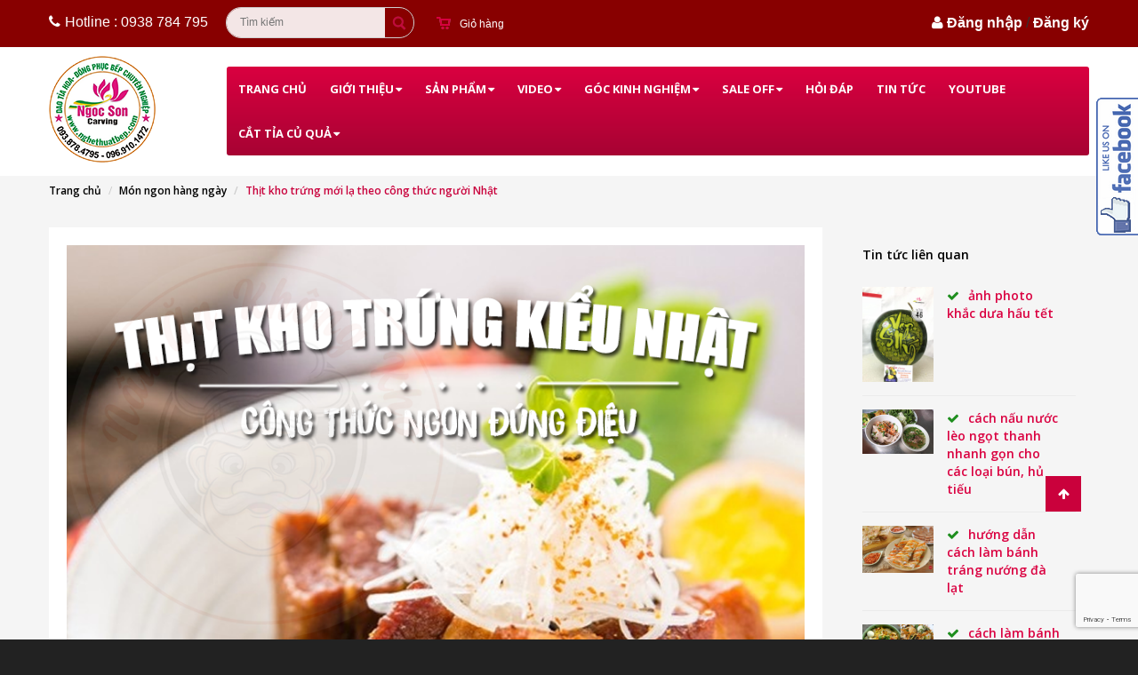

--- FILE ---
content_type: text/html; charset=utf-8
request_url: https://www.nghethuatbep.com/thit-kho-trung-moi-la-theo-cong-thuc-nguoi-nhat
body_size: 9980
content:
<!doctype html>
<html>
	<head>
		<meta name="google-site-verification" content="waa7fUfy8wvDaCGEpeEjYbFjOvgyP7pL4J723slz-qI" />
		<meta http-equiv="content-type" content="text/html; charset=UTF-8">
		<meta name="viewport" content="width=device-width, initial-scale=1.0">
		<!-- Favicon -->
		<link rel="shortcut icon" href="//bizweb.dktcdn.net/100/022/012/themes/838491/assets/favicon.png?1752170191665" type="image/x-icon" />
		<link href="//bizweb.dktcdn.net/100/022/012/themes/838491/assets/bootstrap.min.css?1752170191665" rel="stylesheet" type="text/css" media="all" />
		<link href="//fonts.googleapis.com/css?family=Open+Sans:200,300,400,600,700" rel="stylesheet" type="text/css" media="all" />
		<link href="//cdnjs.cloudflare.com/ajax/libs/font-awesome/4.4.0/css/font-awesome.css" rel="stylesheet" type="text/css" media="all" />
		<link href="//bizweb.dktcdn.net/100/022/012/themes/838491/assets/style.css?1752170191665" rel="stylesheet" type="text/css" media="all" />

		<script src="//bizweb.dktcdn.net/100/022/012/themes/838491/assets/jquery-1.10.2.min.js?1752170191665" type="text/javascript"></script>
		
  <meta property="og:type" content="article">
  <meta property="og:title" content="Thịt kho trứng mới lạ theo c&#244;ng thức người Nhật">
  <meta property="og:image" content="http://bizweb.dktcdn.net/thumb/grande/100/022/012/articles/57227795-344879962812247-2267503425300201472-n.png?v=1555237458470">
  <meta property="og:image:secure_url" content="https://bizweb.dktcdn.net/thumb/grande/100/022/012/articles/57227795-344879962812247-2267503425300201472-n.png?v=1555237458470">


  <meta property="og:description" content="THỊT KHO TRỨNG KIỂU NHẬT Nguy&#234;n liệu: &#172; 450g thịt ba chỉ &#172; 1 l&#243;ng gừng, 1 c&#226;y tỏi t&#226;y, quả trứng g&#224; &#172; 360ml nước d&#249;ng 17 C&#244;ng thức 25 m&#243;n thịt heo kho thơm ngon kh&#244;ng thể bỏ qua ~ Con g&#225;i v&#224; những điều nhỏ xinh 30ml rượu nhẹ, 45ml siro, 60g đường, 60ml nước tương đậu n&#224;nh &#172; 1 quả ớt (t&#249;y th&#237;ch)&#160; C&#225;ch l&#224;m:&#160; Bước 1: Thịt">

  <meta property="og:url" content="https://www.nghethuatbep.com/thit-kho-trung-moi-la-theo-cong-thuc-nguoi-nhat">
  <meta property="og:site_name" content="Nghệ Thuật Bếp"> 
		

		<link href="//bizweb.dktcdn.net/100/022/012/themes/838491/assets/owl.carousel.css?1752170191665" rel="stylesheet" type="text/css" media="all" />
		<script src="//bizweb.dktcdn.net/100/022/012/themes/838491/assets/owl.carousel.min.js?1752170191665" type="text/javascript"></script>
		<link href="//bizweb.dktcdn.net/100/022/012/themes/838491/assets/swatch-style.css?1752170191665" rel="stylesheet" type="text/css" media="all" />
		<title>
			Thịt kho trứng mới lạ theo công thức người Nhật
			
			 - Nghệ Thuật Bếp
		</title>
		<script>
	var Bizweb = Bizweb || {};
	Bizweb.store = 'ngocsoncarving.mysapo.net';
	Bizweb.id = 22012;
	Bizweb.theme = {"id":838491,"name":"DefaultTheme","role":"main"};
	Bizweb.template = 'article';
	if(!Bizweb.fbEventId)  Bizweb.fbEventId = 'xxxxxxxx-xxxx-4xxx-yxxx-xxxxxxxxxxxx'.replace(/[xy]/g, function (c) {
	var r = Math.random() * 16 | 0, v = c == 'x' ? r : (r & 0x3 | 0x8);
				return v.toString(16);
			});		
</script>
<script>
	(function () {
		function asyncLoad() {
			var urls = ["//bwstatistics.sapoapps.vn/genscript/script.js?store=ngocsoncarving.mysapo.net","//productreviews.sapoapps.vn/assets/js/productreviews.min.js?store=ngocsoncarving.mysapo.net","https://blogstatistics.sapoapps.vn/scripts/ab_blogstatistics_scripttag.js?store=ngocsoncarving.mysapo.net","https://memberdeals.sapoapps.vn/scripts/appbulk_member_deals.min.js?store=ngocsoncarving.mysapo.net","//static.zotabox.com/6/5/65b4e05d320e7bbc3a5a27bb7159fc1b/widgets.js?store=ngocsoncarving.mysapo.net","//productreviews.sapoapps.vn/assets/js/productreviews.min.js?store=ngocsoncarving.mysapo.net"];
			for (var i = 0; i < urls.length; i++) {
				var s = document.createElement('script');
				s.type = 'text/javascript';
				s.async = true;
				s.src = urls[i];
				var x = document.getElementsByTagName('script')[0];
				x.parentNode.insertBefore(s, x);
			}
		};
		window.attachEvent ? window.attachEvent('onload', asyncLoad) : window.addEventListener('load', asyncLoad, false);
	})();
</script>


<script>
	window.BizwebAnalytics = window.BizwebAnalytics || {};
	window.BizwebAnalytics.meta = window.BizwebAnalytics.meta || {};
	window.BizwebAnalytics.meta.currency = 'VND';
	window.BizwebAnalytics.tracking_url = '/s';

	var meta = {};
	
	meta.article = {"id": 1480046};
	
	
	for (var attr in meta) {
	window.BizwebAnalytics.meta[attr] = meta[attr];
	}
</script>

	
		<script src="/dist/js/stats.min.js?v=96f2ff2"></script>
	












		<link href="//bizweb.dktcdn.net/100/022/012/themes/838491/assets/bw-statistics-style.css?1752170191665" rel="stylesheet" type="text/css" media="all" />
		<script>var ProductReviewsAppUtil=ProductReviewsAppUtil || {};</script>
		<link href="//bizweb.dktcdn.net/100/022/012/themes/838491/assets/appbulk-blog-statistics.css?1752170191665" rel="stylesheet" type="text/css" media="all" />
	</head>
	<body id="thit-kho-trung-moi-la-theo-cong-thuc-nguoi-nhat" class=" ">
		<div class="page-container">
			<div class="top-bar ">
	<div class="container">
		<div class="pull-left">
			
			<span class="hotline"><i class="fa fa-phone"></i>Hotline : 0938 784 795</span>
			
			<ul class="nav navbar-right cart">
				<li class="dropdown">
					<a href="/cart" class="dropdown-toggle" data-toggle="dropdown"><span>Giỏ hàng</span></a>
					<div class="cart-info dropdown-menu">
						
						Chưa có sản phẩm trong giỏ hàng!
						
					</div>
				</li>
			</ul>

			<form action="/search" method="get" class="navbar-form navbar-search navbar-right hidden-xs" role="search">
				<div class="input-group">
					<input type="hidden" class="form-control" name="type" value="article,product" >
					<input type="text" name="query" placeholder="Tìm kiếm" class="search-query col-md-2"><button type="submit" class="btn btn-default icon-search"></button>
				</div>
			</form>
		</div>	
		<div class="mb_search visible-xs">
			<div class="col-xs-3">
				<a title="Nghệ Thuật Bếp" href="/" class="navbar-brand">
					
					<img alt="Nghệ Thuật Bếp" src="//bizweb.dktcdn.net/100/022/012/themes/838491/assets/logo.png?1752170191665" class="img-responsive">
					
				</a>
			</div>
			<div class="col-xs-9">
				<div class="row">
					<form action="/search" method="get" class="navbar-form navbar-search navbar-right" role="search">
						<div class="input-group">
							<input type="hidden" class="form-control" name="type" value="article,product" >
							<input type="text" name="query" placeholder="Tìm kiếm" class="search-query col-md-2"><button type="submit" class="btn btn-default icon-search"></button>
						</div>
					</form>
				</div>
			</div>
		</div>
		<div class="pull-right">
			<i class="fa fa-user"></i>
			
			<a href="/account/login" id="customer_login_link">Đăng nhập</a>
			
			/ <a href="/account/register" id="customer_register_link">Đăng ký</a>
			
			
		</div>
	</div>
</div>
<div class="header">
	<nav class="navbar container">
		<div class="navbar-header col-md-2 col-sm-3">
			<button type="button" class="navbar-toggle cvt_click_mn_mb" data-toggle="collapse" data-target=".navbar-collapse">
				<span class="sr-only">Menu</span>
				<span class="icon-bar"></span>
				<span class="icon-bar"></span>
				<span class="icon-bar"></span>
			</button>
			<a title="Nghệ Thuật Bếp" href="/" class="navbar-brand logo hidden-xs">
				
				<img alt="Nghệ Thuật Bếp" src="//bizweb.dktcdn.net/100/022/012/themes/838491/assets/logo.png?1752170191665" class="img-responsive">
				
			</a>
		</div>


		<div class="col-md-10 col-sm-9 navbar-right menu-header hidden-xs">
			<ul class="nav navbar-nav">
				
				
				<li ><a href="/">Trang chủ</a></li>
				
				
				
				<li class="dropdown "><a href="/gioi-thieu">Giới thiệu</a>
					<ul class="dropdown-menu">
						
						
						<li ><a href="/thong-tin-chuyen-khoan">Thông Tin Tài Khoản</a></li>
						
						
					</ul>
				</li>
				
				
				
				<li class="dropdown "><a href="/san-pham-moi">Sản phẩm</a>
					<ul class="dropdown-menu">
						
						
						<li ><a href="/san-pham-moi">Sản Phẩm Mới</a></li>
						
						
						
						<li ><a href="/dao-tia-chuyen-dung-thai-lan">Dao Tỉa Hoa Chuyên Nghiệp</a></li>
						
						
						
						<li ><a href="/dung-cu-cat-xop">Dụng Cụ Cắt Xốp</a></li>
						
						
						
						<li ><a href="/dao-chuyen-dung-cho-dau-bep">Dao Chuyên Dụng Cho Đầu Bếp</a></li>
						
						
						
						<li ><a href="/dong-phuc-bep">Đồng Phục Bếp</a></li>
						
						
						
						<li ><a href="/dong-phuc-nha-hang-khach-san">Đồng Phục Nhà Hàng, Khách Sạn</a></li>
						
						
						
						<li ><a href="/sach-huong-dan-cat-tia-chuyen-nghiep">Sách cắt Tỉa</a></li>
						
						
						
						<li ><a href="/dich-vu-cat-tia-cu-qua">Dịch Vụ Cắt Tỉa củ quả</a></li>
						
						
						
						<li ><a href="/giay-bep">Giày Bếp</a></li>
						
						
						
						<li ><a href="/bo-xuc-cat-tia">Bộ Xúc Cắt Tỉa</a></li>
						
						
						
						<li ><a href="/moc-tia-thu">Móc Tỉa Thú</a></li>
						
						
						
						<li ><a href="/dao-sashimi">Dao Sashimi</a></li>
						
						
						
						<li ><a href="/dung-cu-bep">Dụng Cụ Bếp</a></li>
						
						
						
						<li ><a href="/khay-go-dung-thit-pizza-banh-mi-bit-tet">Khay Gỗ Đựng Thịt, Pizza, Bánh Mì, Bít Tết</a></li>
						
						
						
						<li ><a href="/bo-dung-cu-nau-bay-mon-inox-dong-ma-vang-cao-cap">Bộ dụng cụ nấu & bày món inox – đồng – mạ vàng - cao cấp</a></li>
						
						
					</ul>
				</li>
				
				
				
				<li class="dropdown "><a href="/video-cat-tia">Video</a>
					<ul class="dropdown-menu">
						
						
						<li ><a href="/video-cat-tia">Video Cắt Tỉa</a></li>
						
						
						
						<li ><a href="/video-bep">Video Bếp</a></li>
						
						
						
						<li ><a href="/tin-tuc">Tin Tức</a></li>
						
						
					</ul>
				</li>
				
				
				
				<li class="dropdown "><a href="/kinh-nghiem-bep">Góc kinh nghiệm</a>
					<ul class="dropdown-menu">
						
						
						<li ><a href="/kinh-nghiem-banh">Kinh Nghiệm Bánh</a></li>
						
						
						
						<li ><a href="/video-cat-tia">Kinh Nghiệm Cắt Tỉa</a></li>
						
						
						
						<li ><a href="/kinh-nghiem-bep">Kinh Nghiệm Bếp</a></li>
						
						
						
						<li ><a href="/mon-ngon-hang-ngay">Món Ngon Hằng Ngày</a></li>
						
						
					</ul>
				</li>
				
				
				
				<li class="dropdown "><a href="/sale-off">Sale Off</a>
					<ul class="dropdown-menu">
						
						
						<li ><a href="/san-pham-moi">Sản Phẩm Mới</a></li>
						
						
					</ul>
				</li>
				
				
				
				<li ><a href="/hoi-dap">Hỏi đáp</a></li>
				
				
				
				<li ><a href="/tin-tuc">Tin Tức</a></li>
				
				
				
				<li ><a href="https://www.youtube.com/channel/UCPnGQ3fExXGUb76lFHr9tYQ">Youtube</a></li>
				
				
				
				<li class="dropdown "><a href="/dich-vu-cat-tia-cu-qua">Cắt Tỉa Củ Quả</a>
					<ul class="dropdown-menu">
						
						
						<li ><a href="/dich-vu-cat-tia-3-mien">Dạy Cắt Tỉa Củ Quả 3 Miền</a></li>
						
						
					</ul>
				</li>
				
				
			</ul>
			<form action="/search" method="get" class="navbar-form navbar-search navbar-right" role="search">
				<div class="input-group">
					<input type="hidden" class="form-control" name="type" value="article,product" >
					<input type="text" name="query" placeholder="Tìm kiếm" class="search-query col-md-2"><button type="submit" class="btn btn-default icon-search"></button>
				</div>
			</form>
		</div>
		<script>	
			$("document").ready(function($){
				if($(window).width() > 768) {
					var nav = $('.header');
					$(window).scroll(function () {
						if ($(this).scrollTop() > 125) {
							nav.addClass("f-nav");
						} else {
							nav.removeClass("f-nav");
						}
					});
				}
			});
		</script>
		<!-- /.navbar-collapse -->
		<div id="cvt_menu_mb" class="hidden-md hidden-sm hidden-lg">
			<ul class="nav navbar-nav list-collections ">
				
				
				<li class="level0">
					<a href="/">Trang chủ

					</a>
				</li>
				
				
				
				<li class="level0">
					<a href="/gioi-thieu">Giới thiệu</a>
					<em class="open-close"></em>

					<ul class="submenu">
						
						
						<li><a href="/thong-tin-chuyen-khoan">Thông Tin Tài Khoản</a></li>
						
						
					</ul>
				</li>
				
				
				
				<li class="level0">
					<a href="/san-pham-moi">Sản phẩm</a>
					<em class="open-close"></em>

					<ul class="submenu">
						
						
						<li><a href="/san-pham-moi">Sản Phẩm Mới</a></li>
						
						
						
						<li><a href="/dao-tia-chuyen-dung-thai-lan">Dao Tỉa Hoa Chuyên Nghiệp</a></li>
						
						
						
						<li><a href="/dung-cu-cat-xop">Dụng Cụ Cắt Xốp</a></li>
						
						
						
						<li><a href="/dao-chuyen-dung-cho-dau-bep">Dao Chuyên Dụng Cho Đầu Bếp</a></li>
						
						
						
						<li><a href="/dong-phuc-bep">Đồng Phục Bếp</a></li>
						
						
						
						<li><a href="/dong-phuc-nha-hang-khach-san">Đồng Phục Nhà Hàng, Khách Sạn</a></li>
						
						
						
						<li><a href="/sach-huong-dan-cat-tia-chuyen-nghiep">Sách cắt Tỉa</a></li>
						
						
						
						<li><a href="/dich-vu-cat-tia-cu-qua">Dịch Vụ Cắt Tỉa củ quả</a></li>
						
						
						
						<li><a href="/giay-bep">Giày Bếp</a></li>
						
						
						
						<li><a href="/bo-xuc-cat-tia">Bộ Xúc Cắt Tỉa</a></li>
						
						
						
						<li><a href="/moc-tia-thu">Móc Tỉa Thú</a></li>
						
						
						
						<li><a href="/dao-sashimi">Dao Sashimi</a></li>
						
						
						
						<li><a href="/dung-cu-bep">Dụng Cụ Bếp</a></li>
						
						
						
						<li><a href="/khay-go-dung-thit-pizza-banh-mi-bit-tet">Khay Gỗ Đựng Thịt, Pizza, Bánh Mì, Bít Tết</a></li>
						
						
						
						<li><a href="/bo-dung-cu-nau-bay-mon-inox-dong-ma-vang-cao-cap">Bộ dụng cụ nấu & bày món inox – đồng – mạ vàng - cao cấp</a></li>
						
						
					</ul>
				</li>
				
				
				
				<li class="level0">
					<a href="/video-cat-tia">Video</a>
					<em class="open-close"></em>

					<ul class="submenu">
						
						
						<li><a href="/video-cat-tia">Video Cắt Tỉa</a></li>
						
						
						
						<li><a href="/video-bep">Video Bếp</a></li>
						
						
						
						<li><a href="/tin-tuc">Tin Tức</a></li>
						
						
					</ul>
				</li>
				
				
				
				<li class="level0">
					<a href="/kinh-nghiem-bep">Góc kinh nghiệm</a>
					<em class="open-close"></em>

					<ul class="submenu">
						
						
						<li><a href="/kinh-nghiem-banh">Kinh Nghiệm Bánh</a></li>
						
						
						
						<li><a href="/video-cat-tia">Kinh Nghiệm Cắt Tỉa</a></li>
						
						
						
						<li><a href="/kinh-nghiem-bep">Kinh Nghiệm Bếp</a></li>
						
						
						
						<li><a href="/mon-ngon-hang-ngay">Món Ngon Hằng Ngày</a></li>
						
						
					</ul>
				</li>
				
				
				
				<li class="level0">
					<a href="/sale-off">Sale Off</a>
					<em class="open-close"></em>

					<ul class="submenu">
						
						
						<li><a href="/san-pham-moi">Sản Phẩm Mới</a></li>
						
						
					</ul>
				</li>
				
				
				
				<li class="level0">
					<a href="/hoi-dap">Hỏi đáp

					</a>
				</li>
				
				
				
				<li class="level0">
					<a href="/tin-tuc">Tin Tức

					</a>
				</li>
				
				
				
				<li class="level0">
					<a href="https://www.youtube.com/channel/UCPnGQ3fExXGUb76lFHr9tYQ">Youtube

					</a>
				</li>
				
				
				
				<li class="level0">
					<a href="/dich-vu-cat-tia-cu-qua">Cắt Tỉa Củ Quả</a>
					<em class="open-close"></em>

					<ul class="submenu">
						
						
						<li><a href="/dich-vu-cat-tia-3-mien">Dạy Cắt Tỉa Củ Quả 3 Miền</a></li>
						
						
					</ul>
				</li>
				
				
			</ul>

		</div>
	</nav>
</div>
			<div class="container">
				<div class="row">
    <div class="col-md-12">
	    <div class="breadcrumbs">
		    <ul class="breadcrumb">
                <li><a href="/">Trang chủ</a> <span class="divider"></span></li>
                
                   <li><a href="/mon-ngon-hang-ngay" title="">Món ngon hàng ngày</a><span class="divider"></span></li>
                   <li class="active">Thịt kho trứng mới lạ theo công thức người Nhật</li>
                 
            </ul>
		</div>
	</div>

</div>

<div class="row content-blog">
		<div class="col-lg-9 col-md-9 col-sm-9">
			<div  class="box padding">
				
				<a href="/thit-kho-trung-moi-la-theo-cong-thuc-nguoi-nhat"><img src="//bizweb.dktcdn.net/100/022/012/articles/57227795-344879962812247-2267503425300201472-n.png?v=1555237458470" alt="Thịt kho trứng mới lạ theo c&#244;ng thức người Nhật"></a>
				

				<h3><a href="/thit-kho-trung-moi-la-theo-cong-thuc-nguoi-nhat">Thịt kho trứng mới lạ theo công thức người Nhật</a></h3>
				<!-- Go to www.addthis.com/dashboard to customize your tools -->
				<div class="addthis_inline_share_toolbox"></div>
				<div class="post-detail">
					Huong ML - 14/04/2019 - <a href="/thit-kho-trung-moi-la-theo-cong-thuc-nguoi-nhat#comments">0</a> bình luận

				</div>
				<div class="text-blog">
					<p><span style="font-size:18px;">THỊT KHO TRỨNG KIỂU NHẬT<br />
Nguyên liệu: ¬ 450g thịt ba chỉ ¬ 1 lóng gừng, 1 cây tỏi tây, quả trứng gà ¬ 360ml nước dùng 17 Công thức 25 món thịt heo kho thơm ngon không thể bỏ qua ~ Con gái và những điều nhỏ xinh 30ml rượu nhẹ, 45ml siro, 60g đường, 60ml nước tương đậu nành ¬ 1 quả ớt (tùy thích)&nbsp;<br />
Cách làm:&nbsp;<br />
Bước 1: Thịt ba chỉ để miếng to, dùng búa dần thịt hoặc sống dao dần cho mềm rồi dùng tay ốp&nbsp;thịt trở lại hình dạng ban đầu. Bước này sẽ giúp thịt mềm mà không nhão. Sau đó cắt thịt thành những miếng vuông to cỡ 5cm.&nbsp;<br />
Bước 2: Làm nóng dầu trong chảo, cho thịt vào chiên vàng thì vớt ra đĩa có lót sẵn giấy thấm dầu.&nbsp;<br />
Bước 3: Phần cọng xanh của tỏi tây bạn xắt khúc cỡ 5cm, phần trắng thái chỉ dọc thớ. Gừng xắt lát mỏng.&nbsp;<br />
Bước 4: Chuẩn bị một nồi to, cho thịt, phần cọng xanh của tỏi tây và 1/2 chỗ gừng vào, đổ nước ngập thịt. Đun sôi rồi bớt lửa hầm liu riu khoảng 2 ¬ 3 tiếng, thỉnh thoảng lật miếng thịt cho đều. Thêm nước nếu cần để thịt luôn được ngập trong nước.&nbsp;<br />
Bước 5: Trong khi đun thịt bạn cho trứng vào nồi, luộc chín rồi bóc vỏ.&nbsp;<br />
Bước 6: Sau khi hầm xong thịt bạn nhẹ nhàng gắp ra đĩa có lót giấy thấm, thấm khô. Cho thịt vào một nồi khác, thêm đường, nước dùng, siro, nước tương, ớt và chỗ gừng còn lại vào đun với lửa vừa.&nbsp;<br />
Bước 7: Đun đến khi sôi thì giảm xuống lửa nhỏ đun tiếp khoảng 1 tiếng nữa rồi cho trứng đã luộc vào. Đun tiếp khoảng 30 phút nữa, thỉnh thoảng trở thịt và trứng cho ngấm đều rồi tắt bếp. Lấy ra ăn ngay với cơm. Hoặc nếu muốn món thịt kho đậm đà và ít mỡ hơn bạn có thể để nguội rồi cất vào ngăn mát tủ lạnh, qua hôm sau lớp mỡ đọng lại bạn hớt bỏ đi và đun nóng lại là được. Trang trí với phần cọng trắng tỏi tây bạn đã thái chỉ ở bước 3 và ít vừng rang vàng để món ăn bắt mắt hơn.</span></p>
<form action="https://www.facebook.com/ajax/ufi/modify.php" data-ft="{&quot;tn&quot;:&quot;]&quot;}" id="u_18_2" method="post" onsubmit="" rel="async">&nbsp;</form>
				</div>
				<!-- Go to www.addthis.com/dashboard to customize your tools -->
				<div class="addthis_inline_share_toolbox"></div>
			</div>
			
			

			<div class="respond box padding">
				<form method="post" action="/posts/thit-kho-trung-moi-la-theo-cong-thuc-nguoi-nhat/comments" id="article_comments" accept-charset="UTF-8"><input name="FormType" type="hidden" value="article_comments"/><input name="utf8" type="hidden" value="true"/><input type="hidden" id="Token-3a0c71daaef4430cac088a71e9274f35" name="Token" /><script src="https://www.google.com/recaptcha/api.js?render=6Ldtu4IUAAAAAMQzG1gCw3wFlx_GytlZyLrXcsuK"></script><script>grecaptcha.ready(function() {grecaptcha.execute("6Ldtu4IUAAAAAMQzG1gCw3wFlx_GytlZyLrXcsuK", {action: "article_comments"}).then(function(token) {document.getElementById("Token-3a0c71daaef4430cac088a71e9274f35").value = token});});</script>
				<h3>Viết bình luận của bạn</h3>		
				

					

				<div class="form-group ">
					<label for="InputName">Tên:<span class="required">*</span></label>
					<div>
						<input name="Author" type="name" class="form-control" id="InputName" placeholder="Tên của bạn">
					</div>
				</div>

				<div class="form-group ">
					<label for="InputEmail">Email:<span class="required">*</span></label>
					<input  name="Email" type="name" class="form-control" id="InputEmail" placeholder="Email của bạn">
				</div>

				<div class="form-group ">
					<label>Bình luận:<span class="required">*</span></label>
					<textarea name="Body" rows="3" cols="10" class="form-control"></textarea>
				</div>
				<div class="form-group">
					<button class="btn btn-primary" type="submit">Gửi bình luận</button>
				</div>
				</form>
			</div>
			


			<div class="fb-comments" data-href="https://www.nghethuatbep.com/thit-kho-trung-moi-la-theo-cong-thuc-nguoi-nhat" data-width="100%" data-numposts="5"></div>
			<style>
				.fb_iframe_widget_fluid_desktop iframe {width:100%!important}
			</style>
			
			<div class="col-post">
				<h3>Tags</h3>
				<ul class="tags clearfix">
					 
					<li><a href="/mon-ngon-hang-ngay/ao-bep-theu-ten-theu-ten-ao-bep">Áo Bếp Thêu Tên - Thêu Tên Áo bếp</a></li>
					 
					<li><a href="/mon-ngon-hang-ngay/banh-trung-thu">bánh trung thu</a></li>
					 
					<li><a href="/mon-ngon-hang-ngay/cong-thuc">công thức</a></li>
					 
					<li><a href="/mon-ngon-hang-ngay/dao-tia">Dao tỉa</a></li>
					 
					<li><a href="/mon-ngon-hang-ngay/dao-tia-hoa">Dao Tỉa Hoa</a></li>
					 
					<li><a href="/mon-ngon-hang-ngay/hoa-hong-canh-xoan">Hoa Hồng Cánh Xoăn</a></li>
					 
					<li><a href="/mon-ngon-hang-ngay/huong-dan-ky-thuat-xoc-chao">Hướng Dẫn Kỹ Thuật Xóc Chảo</a></li>
					 
					<li><a href="/mon-ngon-hang-ngay/huong-dan-cach-lam-banh-nuong">HƯỚNG DẪN: CÁCH LÀM BÁNH NƯỚNG</a></li>
					 
					<li><a href="/mon-ngon-hang-ngay/huong-dan-cach-lam-trung-muoi">HƯỚNG DẪN: CÁCH LÀM TRỨNG MUỐI</a></li>
					 
					<li><a href="/mon-ngon-hang-ngay/nghe-thuat-bep">Nghệ Thuật Bếp</a></li>
					 
					<li><a href="/mon-ngon-hang-ngay/ngo-nghinh">ngộ nghĩnh</a></li>
					 
					<li><a href="/mon-ngon-hang-ngay/ngoc-son">Ngọc Sơn</a></li>
					 
					<li><a href="/mon-ngon-hang-ngay/ngoc-son-carving">Ngọc Sơn Carving</a></li>
					 
					<li><a href="/mon-ngon-hang-ngay/trung-thu">Trung Thu</a></li>
					
				</ul>	
			</div>
			

		</div>
		<div class="col-lg-3 col-md-3 col-sm-3">
			<div class="col-xs-12 tintuclienquan">
				<div class="tin"><h3>Tin tức liên quan</h3>
					
					
					<div class="item-hnd">
						<div class="col-lg-4">
							<div class="row">
								
								<a href="/thit-kho-trung-moi-la-theo-cong-thuc-nguoi-nhat"><img src="//bizweb.dktcdn.net/100/022/012/articles/27656975-1493975364056951-4095336906351796485-n.jpg?v=1579027345060" alt="Ảnh Photo khắc dưa hấu tết"></a>
								
							</div>
						</div>
						<div class="col-lg-8">
							<div class="tieudetin"><i class="fa fa-check"></i><a href="/anh-photo-khac-dua-hau-tet-1">Ảnh Photo khắc dưa hấu tết</a></div>
						</div>
					</div>
					

					
					
					<div class="item-hnd">
						<div class="col-lg-4">
							<div class="row">
								
								<a href="/thit-kho-trung-moi-la-theo-cong-thuc-nguoi-nhat"><img src="//bizweb.dktcdn.net/100/022/012/articles/foody-mobile-hu-tieu-hong-jpg-785-636101518015430802.jpg?v=1562680675913" alt="C&#225;ch nấu nước l&#232;o ngọt thanh nhanh gọn cho c&#225;c loại b&#250;n, hủ tiếu"></a>
								
							</div>
						</div>
						<div class="col-lg-8">
							<div class="tieudetin"><i class="fa fa-check"></i><a href="/cach-nau-nuoc-leo-ngot-thanh-nhanh-gon-cho-cac-loai-bun-hu-tieu">Cách nấu nước lèo ngọt thanh nhanh gọn cho các loại bún, hủ tiếu</a></div>
						</div>
					</div>
					

					
					
					<div class="item-hnd">
						<div class="col-lg-4">
							<div class="row">
								
								<a href="/thit-kho-trung-moi-la-theo-cong-thuc-nguoi-nhat"><img src="//bizweb.dktcdn.net/100/022/012/articles/51196937-793915967638404-4167315473483956224-n.jpg?v=1555674254400" alt="Hướng dẫn c&#225;ch l&#224;m b&#225;nh tr&#225;ng nướng Đ&#224; Lạt"></a>
								
							</div>
						</div>
						<div class="col-lg-8">
							<div class="tieudetin"><i class="fa fa-check"></i><a href="/huong-dan-cach-lam-banh-trang-nuong-da-lat">Hướng dẫn cách làm bánh tráng nướng Đà Lạt</a></div>
						</div>
					</div>
					

					
					
					<div class="item-hnd">
						<div class="col-lg-4">
							<div class="row">
								
								<a href="/thit-kho-trung-moi-la-theo-cong-thuc-nguoi-nhat"><img src="//bizweb.dktcdn.net/100/022/012/articles/50423312-793916210971713-2993856934211223552-n.jpg?v=1555673742620" alt="C&#225;ch l&#224;m b&#225;nh tr&#225;ng trộn đủ vị"></a>
								
							</div>
						</div>
						<div class="col-lg-8">
							<div class="tieudetin"><i class="fa fa-check"></i><a href="/cach-lam-banh-trang-tron-du-vi">Cách làm bánh tráng trộn đủ vị</a></div>
						</div>
					</div>
					

					
					
					<div class="item-hnd">
						<div class="col-lg-4">
							<div class="row">
								
								<a href="/thit-kho-trung-moi-la-theo-cong-thuc-nguoi-nhat"><img src="//bizweb.dktcdn.net/100/022/012/articles/58049175-847119588984708-3086528271030943744-n.jpg?v=1555672713607" alt="C&#225;ch l&#224;m nem nướng Nha Trang đ&#250;ng chuẩn"></a>
								
							</div>
						</div>
						<div class="col-lg-8">
							<div class="tieudetin"><i class="fa fa-check"></i><a href="/cach-lam-nem-nuong-nha-trang-dung-chuan">Cách làm nem nướng Nha Trang đúng chuẩn</a></div>
						</div>
					</div>
					

					
					
					<div class="item-hnd">
						<div class="col-lg-4">
							<div class="row">
								
								<a href="/thit-kho-trung-moi-la-theo-cong-thuc-nguoi-nhat"><img src="//bizweb.dktcdn.net/100/022/012/articles/57128337-847119452318055-4032548582375555072-n.jpg?v=1555672541237" alt="C&#225;ch l&#224;m nem lụi"></a>
								
							</div>
						</div>
						<div class="col-lg-8">
							<div class="tieudetin"><i class="fa fa-check"></i><a href="/cach-lam-nem-lui">Cách làm nem lụi</a></div>
						</div>
					</div>
					

					
					
					<div class="item-hnd">
						<div class="col-lg-4">
							<div class="row">
								
								<a href="/thit-kho-trung-moi-la-theo-cong-thuc-nguoi-nhat"><img src="//bizweb.dktcdn.net/100/022/012/articles/57308623-847119412318059-1263772664896421888-n.jpg?v=1555672456433" alt="C&#244;ng thức m&#243;n b&#250;n chả nướng"></a>
								
							</div>
						</div>
						<div class="col-lg-8">
							<div class="tieudetin"><i class="fa fa-check"></i><a href="/cong-thuc-mon-bun-cha-nuong">Công thức món bún chả nướng</a></div>
						</div>
					</div>
					

					
					
					<div class="item-hnd">
						<div class="col-lg-4">
							<div class="row">
								
								<a href="/thit-kho-trung-moi-la-theo-cong-thuc-nguoi-nhat"><img src="//bizweb.dktcdn.net/100/022/012/articles/57331361-847210475642286-3566915969336999936-n.jpg?v=1555672372973" alt="C&#225;ch l&#224;m b&#250;n đậu mắm t&#244;m v&#224; pha nước chấm ngon tuyệt"></a>
								
							</div>
						</div>
						<div class="col-lg-8">
							<div class="tieudetin"><i class="fa fa-check"></i><a href="/cach-lam-bun-dau-mam-tom-va-pha-nuoc-cham-ngon-tuyet">Cách làm bún đậu mắm tôm và pha nước chấm ngon tuyệt</a></div>
						</div>
					</div>
					

					
					
					<div class="item-hnd">
						<div class="col-lg-4">
							<div class="row">
								
								<a href="/thit-kho-trung-moi-la-theo-cong-thuc-nguoi-nhat"><img src="//bizweb.dktcdn.net/100/022/012/articles/56447511-837762749920392-4152262777047613440-n.jpg?v=1555672069607" alt="C&#225;ch l&#224;m kem bơ chocolate"></a>
								
							</div>
						</div>
						<div class="col-lg-8">
							<div class="tieudetin"><i class="fa fa-check"></i><a href="/cach-lam-kem-bo-chocolate">Cách làm kem bơ chocolate</a></div>
						</div>
					</div>
					

					
					
					<div class="item-hnd">
						<div class="col-lg-4">
							<div class="row">
								
								<a href="/thit-kho-trung-moi-la-theo-cong-thuc-nguoi-nhat"><img src="//bizweb.dktcdn.net/100/022/012/articles/56359337-837761873253813-293064121325191168-n.jpg?v=1555671993510" alt="C&#225;ch l&#224;m kem x&#244;i đơn giản"></a>
								
							</div>
						</div>
						<div class="col-lg-8">
							<div class="tieudetin"><i class="fa fa-check"></i><a href="/cach-lam-kem-xoi-don-gian">Cách làm kem xôi đơn giản</a></div>
						</div>
					</div>
					

					
					
					<div class="item-hnd">
						<div class="col-lg-4">
							<div class="row">
								
								<a href="/thit-kho-trung-moi-la-theo-cong-thuc-nguoi-nhat"><img src="//bizweb.dktcdn.net/100/022/012/articles/56387480-837762256587108-2643584239345336320-n.jpg?v=1555671946220" alt="C&#225;ch l&#224;m kem chi&#234;n đơn giản lạ miệng"></a>
								
							</div>
						</div>
						<div class="col-lg-8">
							<div class="tieudetin"><i class="fa fa-check"></i><a href="/cach-lam-kem-chien-don-gian-la-mieng">Cách làm kem chiên đơn giản lạ miệng</a></div>
						</div>
					</div>
					

					
					
					<div class="item-hnd">
						<div class="col-lg-4">
							<div class="row">
								
								<a href="/thit-kho-trung-moi-la-theo-cong-thuc-nguoi-nhat"><img src="//bizweb.dktcdn.net/100/022/012/articles/56368702-837763709920296-5942476786074910720-n.png?v=1555671890233" alt="C&#225;ch l&#224;m kem tươi b&#233;o ngậy m&#225;t lạnh"></a>
								
							</div>
						</div>
						<div class="col-lg-8">
							<div class="tieudetin"><i class="fa fa-check"></i><a href="/cach-lam-kem-tuoi-beo-ngay-mat-lanh">Cách làm kem tươi béo ngậy mát lạnh</a></div>
						</div>
					</div>
					

					
					
					<div class="item-hnd">
						<div class="col-lg-4">
							<div class="row">
								
								<a href="/thit-kho-trung-moi-la-theo-cong-thuc-nguoi-nhat"><img src="//bizweb.dktcdn.net/100/022/012/articles/56427019-837763523253648-8839313295287517184-n.jpg?v=1555671691003" alt="C&#225;ch l&#224;m kem đậu xanh thơm ngon m&#225;t lạnh"></a>
								
							</div>
						</div>
						<div class="col-lg-8">
							<div class="tieudetin"><i class="fa fa-check"></i><a href="/cach-lam-kem-dau-xanh-thom-ngon-mat-lanh">Cách làm kem đậu xanh thơm ngon mát lạnh</a></div>
						</div>
					</div>
					

					
					
					<div class="item-hnd">
						<div class="col-lg-4">
							<div class="row">
								
								<a href="/thit-kho-trung-moi-la-theo-cong-thuc-nguoi-nhat"><img src="//bizweb.dktcdn.net/100/022/012/articles/56462404-837763236587010-2041530159177138176-n.jpg?v=1555671609467" alt="C&#225;ch l&#224;m kem sữa dừa tươi ngon m&#225;t lạnh ng&#224;y h&#232;."></a>
								
							</div>
						</div>
						<div class="col-lg-8">
							<div class="tieudetin"><i class="fa fa-check"></i><a href="/cach-lam-kem-sua-dua-tuoi-ngon-mat-lanh-ngay-he">Cách làm kem sữa dừa tươi ngon mát lạnh ngày hè.</a></div>
						</div>
					</div>
					

					
					
					<div class="item-hnd">
						<div class="col-lg-4">
							<div class="row">
								
								<a href="/thit-kho-trung-moi-la-theo-cong-thuc-nguoi-nhat"><img src="//bizweb.dktcdn.net/100/022/012/articles/tulamsuachuangon.jpg?v=1555671494970" alt="Tự l&#224;m sữa chua t&#250;i cực nhanh kh&#244;ng bị đ&#225;"></a>
								
							</div>
						</div>
						<div class="col-lg-8">
							<div class="tieudetin"><i class="fa fa-check"></i><a href="/tu-lam-sua-chua-tui-cuc-nhanh-khong-bi-da">Tự làm sữa chua túi cực nhanh không bị đá</a></div>
						</div>
					</div>
					

					
					
					<div class="item-hnd">
						<div class="col-lg-4">
							<div class="row">
								
								<a href="/thit-kho-trung-moi-la-theo-cong-thuc-nguoi-nhat"><img src="//bizweb.dktcdn.net/100/022/012/articles/4-77.jpg?v=1555671332973" alt="C&#225;ch nấu 4 m&#243;n canh chay thanh đạm nhưng vẫn cực k&#236; thơm ngon"></a>
								
							</div>
						</div>
						<div class="col-lg-8">
							<div class="tieudetin"><i class="fa fa-check"></i><a href="/cach-nau-4-mon-canh-chay-thanh-dam-nhung-van-cuc-ki-thom-ngon">Cách nấu 4 món canh chay thanh đạm nhưng vẫn cực kì thơm ngon</a></div>
						</div>
					</div>
					

					
					
					<div class="item-hnd">
						<div class="col-lg-4">
							<div class="row">
								
								<a href="/thit-kho-trung-moi-la-theo-cong-thuc-nguoi-nhat"><img src="//bizweb.dktcdn.net/100/022/012/articles/56965426-344880152812228-2311063039450808320-n.png?v=1555240061357" alt="C&#225;ch l&#224;m m&#243;ng gi&#242; kho sả ớt"></a>
								
							</div>
						</div>
						<div class="col-lg-8">
							<div class="tieudetin"><i class="fa fa-check"></i><a href="/cach-lam-mong-gio-kho-sa-ot">Cách làm móng giò kho sả ớt</a></div>
						</div>
					</div>
					

					
					
					<div class="item-hnd">
						<div class="col-lg-4">
							<div class="row">
								
								<a href="/thit-kho-trung-moi-la-theo-cong-thuc-nguoi-nhat"><img src="//bizweb.dktcdn.net/100/022/012/articles/56835653-344880156145561-4682104970772742144-n.png?v=1555239824690" alt="C&#225;ch l&#224;m thịt kho c&#224; muối tương bần"></a>
								
							</div>
						</div>
						<div class="col-lg-8">
							<div class="tieudetin"><i class="fa fa-check"></i><a href="/cach-lam-thit-kho-ca-muoi-tuong-ban">Cách làm thịt kho cà muối tương bần</a></div>
						</div>
					</div>
					

					
					
					<div class="item-hnd">
						<div class="col-lg-4">
							<div class="row">
								
								<a href="/thit-kho-trung-moi-la-theo-cong-thuc-nguoi-nhat"><img src="//bizweb.dktcdn.net/100/022/012/articles/56781065-344880056145571-9068121192581300224-n-5a689407-9416-4d11-b4b1-517bf9b44a38.png?v=1555238737947" alt="C&#225;ch l&#224;m thịt kho xơ m&#237;t hao cơm"></a>
								
							</div>
						</div>
						<div class="col-lg-8">
							<div class="tieudetin"><i class="fa fa-check"></i><a href="/cach-lam-thit-kho-xo-mit-hao-com-1">Cách làm thịt kho xơ mít hao cơm</a></div>
						</div>
					</div>
					

					
					
					<div class="item-hnd">
						<div class="col-lg-4">
							<div class="row">
								
								<a href="/thit-kho-trung-moi-la-theo-cong-thuc-nguoi-nhat"><img src="//bizweb.dktcdn.net/100/022/012/articles/56781065-344880056145571-9068121192581300224-n.png?v=1555238734487" alt="C&#225;ch l&#224;m thịt kho xơ m&#237;t hao cơm"></a>
								
							</div>
						</div>
						<div class="col-lg-8">
							<div class="tieudetin"><i class="fa fa-check"></i><a href="/cach-lam-thit-kho-xo-mit-hao-com">Cách làm thịt kho xơ mít hao cơm</a></div>
						</div>
					</div>
					

					
					
					<div class="item-hnd">
						<div class="col-lg-4">
							<div class="row">
								
								<a href="/thit-kho-trung-moi-la-theo-cong-thuc-nguoi-nhat"><img src="//bizweb.dktcdn.net/100/022/012/articles/56879251-344879896145587-3581512999808008192-n.jpg?v=1555238175997" alt="C&#225;ch l&#224;m thịt kho Coca lạ miệng"></a>
								
							</div>
						</div>
						<div class="col-lg-8">
							<div class="tieudetin"><i class="fa fa-check"></i><a href="/cach-lam-thit-kho-coca-la-mieng">Cách làm thịt kho Coca lạ miệng</a></div>
						</div>
					</div>
					

					
					
					<div class="item-hnd">
						<div class="col-lg-4">
							<div class="row">
								
								<a href="/thit-kho-trung-moi-la-theo-cong-thuc-nguoi-nhat"><img src="//bizweb.dktcdn.net/100/022/012/articles/56927187-344880109478899-1047441694842159104-n.jpg?v=1555238070220" alt="C&#225;ch l&#224; thịt kho măng đậm vị"></a>
								
							</div>
						</div>
						<div class="col-lg-8">
							<div class="tieudetin"><i class="fa fa-check"></i><a href="/cach-la-thit-kho-mang-dam-vi">Cách là thịt kho măng đậm vị</a></div>
						</div>
					</div>
					

					
					
					<div class="item-hnd">
						<div class="col-lg-4">
							<div class="row">
								
								<a href="/thit-kho-trung-moi-la-theo-cong-thuc-nguoi-nhat"><img src="//bizweb.dktcdn.net/100/022/012/articles/56976814-344880076145569-5462732856121884672-n.jpg?v=1555237970647" alt="Lạ miệng với m&#243;n thịt kho c&#243;c, xo&#224;i ng&#226;m"></a>
								
							</div>
						</div>
						<div class="col-lg-8">
							<div class="tieudetin"><i class="fa fa-check"></i><a href="/la-mieng-voi-mon-thit-kho-coc-xoai-ngam">Lạ miệng với món thịt kho cóc, xoài ngâm</a></div>
						</div>
					</div>
					

					
					
					<div class="item-hnd">
						<div class="col-lg-4">
							<div class="row">
								
								<a href="/thit-kho-trung-moi-la-theo-cong-thuc-nguoi-nhat"><img src="//bizweb.dktcdn.net/100/022/012/articles/57118214-344879866145590-6685925634918580224-n.jpg?v=1555237874043" alt="C&#225;ch l&#224;m m&#243;n thịt kho t&#224;u cho bữa ăn tr&#242;n vị"></a>
								
							</div>
						</div>
						<div class="col-lg-8">
							<div class="tieudetin"><i class="fa fa-check"></i><a href="/cach-lam-mon-thit-kho-tau-cho-bua-an-tron-vi">Cách làm món thịt kho tàu cho bữa ăn tròn vị</a></div>
						</div>
					</div>
					

					
					
					<div class="item-hnd">
						<div class="col-lg-4">
							<div class="row">
								
								<a href="/thit-kho-trung-moi-la-theo-cong-thuc-nguoi-nhat"><img src="//bizweb.dktcdn.net/100/022/012/articles/56890324-344879846145592-4501158221930561536-n.jpg?v=1555237787250" alt="Đậm đ&#224; với m&#243;n thịt kho mắm ruốc"></a>
								
							</div>
						</div>
						<div class="col-lg-8">
							<div class="tieudetin"><i class="fa fa-check"></i><a href="/dam-da-voi-mon-thit-kho-mam-ruoc">Đậm đà với món thịt kho mắm ruốc</a></div>
						</div>
					</div>
					

					
					
					<div class="item-hnd">
						<div class="col-lg-4">
							<div class="row">
								
								<a href="/thit-kho-trung-moi-la-theo-cong-thuc-nguoi-nhat"><img src="//bizweb.dktcdn.net/100/022/012/articles/56764569-344880006145576-630733840251355136-n.png?v=1555237704367" alt="Trổ t&#224;i nội trợ với m&#243;n thịt kho ngũ vị"></a>
								
							</div>
						</div>
						<div class="col-lg-8">
							<div class="tieudetin"><i class="fa fa-check"></i><a href="/tro-tai-noi-tro-voi-mon-thit-kho-ngu-vi">Trổ tài nội trợ với món thịt kho ngũ vị</a></div>
						</div>
					</div>
					

					
					
					<div class="item-hnd">
						<div class="col-lg-4">
							<div class="row">
								
								<a href="/thit-kho-trung-moi-la-theo-cong-thuc-nguoi-nhat"><img src="//bizweb.dktcdn.net/100/022/012/articles/56879344-344879996145577-951066704643883008-n.png?v=1555237631953" alt="Hao cơm với m&#243;n thịt kho nấm bổ dưỡng"></a>
								
							</div>
						</div>
						<div class="col-lg-8">
							<div class="tieudetin"><i class="fa fa-check"></i><a href="/hao-com-voi-mon-thit-kho-nam-bo-duong">Hao cơm với món thịt kho nấm bổ dưỡng</a></div>
						</div>
					</div>
					

					
					
					<div class="item-hnd">
						<div class="col-lg-4">
							<div class="row">
								
								<a href="/thit-kho-trung-moi-la-theo-cong-thuc-nguoi-nhat"><img src="//bizweb.dktcdn.net/100/022/012/articles/57485451-344879972812246-3493963347064258560-n.png?v=1555237534480" alt="Lạ miệng với m&#243;n thịt kho dứa"></a>
								
							</div>
						</div>
						<div class="col-lg-8">
							<div class="tieudetin"><i class="fa fa-check"></i><a href="/la-mieng-voi-mon-thit-kho-dua">Lạ miệng với món thịt kho dứa</a></div>
						</div>
					</div>
					

					
					

					
					
					<div class="item-hnd">
						<div class="col-lg-4">
							<div class="row">
								
								<a href="/thit-kho-trung-moi-la-theo-cong-thuc-nguoi-nhat"><img src="//bizweb.dktcdn.net/100/022/012/articles/56951226-344879952812248-5166675593562947584-n.png?v=1555237373207" alt="C&#244;ng thức thịt kho trứng chuẩn nh&#224; h&#224;ng"></a>
								
							</div>
						</div>
						<div class="col-lg-8">
							<div class="tieudetin"><i class="fa fa-check"></i><a href="/cong-thuc-thit-kho-trung-chuan-nha-hang">Công thức thịt kho trứng chuẩn nhà hàng</a></div>
						</div>
					</div>
					

					
				</div>

			</div>
		</div>
</div>
<div class="ab-module-article-mostview"></div>
<input class="abbs-article-id" type="hidden" data-article-id="1480046">
			</div>

			<link href="//bizweb.dktcdn.net/100/022/012/themes/838491/assets/bpr-products-module.css?1752170191665" rel="stylesheet" type="text/css" media="all" />
<div class="bizweb-product-reviews-module"></div>
			<div class="footer black">
	<div class="container">
		<div class="row">

			<div class="col-sm-3">
				
				<div class="fot-box">
					<h3 class="fot-title">Địa chỉ liên hệ</h3>
					<div class="fot-contact">
						<div class="media-body">
							<table>
								<tr>
									<td><i class="fa fa-home"></i></td>
									<td>Vũ Trọng Phụng - Thanh Xuân - Hà Nội</td>
								</tr>
								<tr>
									<td><i class="fa fa-phone"></i></td>
									<td>0938 784 795</td>
								</tr>
								<tr>
									<td><i class="fa fa-envelope"></i></td>
									<td><a href="mailto:ngocson.chef@gmail.com">ngocson.chef@gmail.com</a></td>
								</tr>
							</table>
						</div>
					</div>
				</div>
			</div>

			<div class="col-sm-3">
				<div>
					<h3>Hỗ trợ</h3>
					<ul>
						
						<li><a href="/">Trang chủ</a></li>
						
						<li><a href="/gioi-thieu">Giới thiệu</a></li>
						
						<li><a href="/san-pham-moi">Sản phẩm</a></li>
						
						<li><a href="/video-cat-tia">Video</a></li>
						
						<li><a href="/kinh-nghiem-bep">Góc kinh nghiệm</a></li>
						
						<li><a href="/sale-off">Sale Off</a></li>
						
						<li><a href="/hoi-dap">Hỏi đáp</a></li>
						
						<li><a href="/tin-tuc">Tin Tức</a></li>
						
						<li><a href="https://www.youtube.com/channel/UCPnGQ3fExXGUb76lFHr9tYQ">Youtube</a></li>
						
						<li><a href="/dich-vu-cat-tia-cu-qua">Cắt Tỉa Củ Quả</a></li>
						
					</ul>
				</div>
			</div>

			<div class="col-sm-3">
				<div>
					<h3>Thông tin thêm</h3>
					<ul>
						
						<li><a href="/">Trang chủ</a></li>
						
						<li><a href="/gioi-thieu">Giới thiệu</a></li>
						
						<li><a href="/san-pham-moi">Sản phẩm</a></li>
						
						<li><a href="/video-cat-tia">Video</a></li>
						
						<li><a href="/kinh-nghiem-bep">Góc kinh nghiệm</a></li>
						
						<li><a href="/sale-off">Sale Off</a></li>
						
						<li><a href="/hoi-dap">Hỏi đáp</a></li>
						
						<li><a href="/tin-tuc">Tin Tức</a></li>
						
						<li><a href="https://www.youtube.com/channel/UCPnGQ3fExXGUb76lFHr9tYQ">Youtube</a></li>
						
						<li><a href="/dich-vu-cat-tia-cu-qua">Cắt Tỉa Củ Quả</a></li>
						
					</ul>
				</div>
			</div>


			<div class="col-sm-3 social">
				<div class="copy">
					&copy;2015 Nghệ Thuật Bếp
					<br />
					Cung cấp bởi Sapo
				</div>
				<ul class="social-network">
					<li><a href="https://www.facebook.com/ngocson.chef"><i class="fa fa-facebook"></i></a></li>
					<li><a href="https://plus.google.com/u/0/"><i class="fa fa-google-plus"></i></a></li>
					<li><a href=""><i class="fa fa-pinterest"></i></a></li>
					<li><a href=""><i class="fa fa-rss"></i></a></li>
					<li><a href=""><i class="fa fa-twitter"></i></a></li>
				</ul>
			</div>
		</div>
		<div class="row">
			<div class="col-md-3 col-sm-6 col-xs-12">
				<div>
					<h3>Test 1</h3>
					<ul>
						
						<li><a href="/search">Tìm kiếm</a></li>
						
						<li><a href="/gioi-thieu">Giới thiệu</a></li>
						
					</ul>
				</div>
			</div>
			<div class="col-md-3 col-sm-6 col-xs-12">
				<div>
					<h3>Test 2</h3>
					<ul>
						
						<li><a href="/search">Tìm kiếm</a></li>
						
						<li><a href="/gioi-thieu">Giới thiệu</a></li>
						
					</ul>
				</div>
			</div>
			<div class="col-md-3 col-sm-6 col-xs-12">
				<div>
					<h3></h3>
					<ul>
						
					</ul>
				</div>
			</div>
			<div class="col-md-3 col-sm-6 col-xs-12">
				<div>
					<h3></h3>
					<ul>
						
					</ul>
				</div>
			</div>
		</div>
	</div>
</div>
		</div>
		<script src="//bizweb.dktcdn.net/100/022/012/themes/838491/assets/bootstrap.min.js?1752170191665" type="text/javascript"></script>
<script src="//bizweb.dktcdn.net/100/022/012/themes/838491/assets/jquery.easing.1.3.js?1752170191665" type="text/javascript"></script>
<script src="//bizweb.dktcdn.net/100/022/012/themes/838491/assets/revslider.js?1752170191665" type="text/javascript"></script>
<script src="//bizweb.dktcdn.net/100/022/012/themes/838491/assets/common.js?1752170191665" type="text/javascript"></script>
<script src="//bizweb.dktcdn.net/100/022/012/themes/838491/assets/ajax-cart.js?1752170191665" type="text/javascript"></script>





		<div id="fb-root"></div>
		<script>
			(function(d, s, id) {
				var js, fjs = d.getElementsByTagName(s)[0];
				if (d.getElementById(id)) return;
				js = d.createElement(s); js.id = id;
				js.src = "//connect.facebook.net/vi_VN/sdk.js#xfbml=1&version=v2.8";
				fjs.parentNode.insertBefore(js, fjs);
			}(document, 'script', 'facebook-jssdk'));
		</script>

		<div class="fb-page hidden-xs" data-href="https://www.facebook.com/NgheThuatBep/" data-width="330" data-height="440" data-small-header="false" data-adapt-container-width="true" data-hide-cover="false" data-show-facepile="true" data-show-posts="true"></div>
		<!-- Go to www.addthis.com/dashboard to customize your tools -->
		<script type="text/javascript" src="//s7.addthis.com/js/300/addthis_widget.js#pubid=ra-57c7dc5d8536bc27"></script>

		
	<script type="text/javascript">
	window.appbulkmemdeals = window.appbulkmemdeals || {};
	window.appbulkmemdeals.customer_id = 0;
	</script>
	<div class="appbulk-member-deals"
		data-customer-id="0"></div>


		<div id="back_to_top">
			<i class="fa fa-arrow-up"></i>
		</div>
		<script>

			$('#back_to_top').click(function(){
				$('body,html').animate({scrollTop:0},800);
				return false;
			})

			$(window).scroll(function(){				
				if( $(window).scrollTop() == 0 ) {
					$('#back_to_top').stop(false,true).fadeOut(300);
				}else{
					$('#back_to_top').stop(false,true).fadeIn(300);
				}
			});
		</script>
		
	</body>
</html>

--- FILE ---
content_type: text/html; charset=utf-8
request_url: https://www.google.com/recaptcha/api2/anchor?ar=1&k=6Ldtu4IUAAAAAMQzG1gCw3wFlx_GytlZyLrXcsuK&co=aHR0cHM6Ly93d3cubmdoZXRodWF0YmVwLmNvbTo0NDM.&hl=en&v=PoyoqOPhxBO7pBk68S4YbpHZ&size=invisible&anchor-ms=20000&execute-ms=30000&cb=k0k857kym67v
body_size: 48572
content:
<!DOCTYPE HTML><html dir="ltr" lang="en"><head><meta http-equiv="Content-Type" content="text/html; charset=UTF-8">
<meta http-equiv="X-UA-Compatible" content="IE=edge">
<title>reCAPTCHA</title>
<style type="text/css">
/* cyrillic-ext */
@font-face {
  font-family: 'Roboto';
  font-style: normal;
  font-weight: 400;
  font-stretch: 100%;
  src: url(//fonts.gstatic.com/s/roboto/v48/KFO7CnqEu92Fr1ME7kSn66aGLdTylUAMa3GUBHMdazTgWw.woff2) format('woff2');
  unicode-range: U+0460-052F, U+1C80-1C8A, U+20B4, U+2DE0-2DFF, U+A640-A69F, U+FE2E-FE2F;
}
/* cyrillic */
@font-face {
  font-family: 'Roboto';
  font-style: normal;
  font-weight: 400;
  font-stretch: 100%;
  src: url(//fonts.gstatic.com/s/roboto/v48/KFO7CnqEu92Fr1ME7kSn66aGLdTylUAMa3iUBHMdazTgWw.woff2) format('woff2');
  unicode-range: U+0301, U+0400-045F, U+0490-0491, U+04B0-04B1, U+2116;
}
/* greek-ext */
@font-face {
  font-family: 'Roboto';
  font-style: normal;
  font-weight: 400;
  font-stretch: 100%;
  src: url(//fonts.gstatic.com/s/roboto/v48/KFO7CnqEu92Fr1ME7kSn66aGLdTylUAMa3CUBHMdazTgWw.woff2) format('woff2');
  unicode-range: U+1F00-1FFF;
}
/* greek */
@font-face {
  font-family: 'Roboto';
  font-style: normal;
  font-weight: 400;
  font-stretch: 100%;
  src: url(//fonts.gstatic.com/s/roboto/v48/KFO7CnqEu92Fr1ME7kSn66aGLdTylUAMa3-UBHMdazTgWw.woff2) format('woff2');
  unicode-range: U+0370-0377, U+037A-037F, U+0384-038A, U+038C, U+038E-03A1, U+03A3-03FF;
}
/* math */
@font-face {
  font-family: 'Roboto';
  font-style: normal;
  font-weight: 400;
  font-stretch: 100%;
  src: url(//fonts.gstatic.com/s/roboto/v48/KFO7CnqEu92Fr1ME7kSn66aGLdTylUAMawCUBHMdazTgWw.woff2) format('woff2');
  unicode-range: U+0302-0303, U+0305, U+0307-0308, U+0310, U+0312, U+0315, U+031A, U+0326-0327, U+032C, U+032F-0330, U+0332-0333, U+0338, U+033A, U+0346, U+034D, U+0391-03A1, U+03A3-03A9, U+03B1-03C9, U+03D1, U+03D5-03D6, U+03F0-03F1, U+03F4-03F5, U+2016-2017, U+2034-2038, U+203C, U+2040, U+2043, U+2047, U+2050, U+2057, U+205F, U+2070-2071, U+2074-208E, U+2090-209C, U+20D0-20DC, U+20E1, U+20E5-20EF, U+2100-2112, U+2114-2115, U+2117-2121, U+2123-214F, U+2190, U+2192, U+2194-21AE, U+21B0-21E5, U+21F1-21F2, U+21F4-2211, U+2213-2214, U+2216-22FF, U+2308-230B, U+2310, U+2319, U+231C-2321, U+2336-237A, U+237C, U+2395, U+239B-23B7, U+23D0, U+23DC-23E1, U+2474-2475, U+25AF, U+25B3, U+25B7, U+25BD, U+25C1, U+25CA, U+25CC, U+25FB, U+266D-266F, U+27C0-27FF, U+2900-2AFF, U+2B0E-2B11, U+2B30-2B4C, U+2BFE, U+3030, U+FF5B, U+FF5D, U+1D400-1D7FF, U+1EE00-1EEFF;
}
/* symbols */
@font-face {
  font-family: 'Roboto';
  font-style: normal;
  font-weight: 400;
  font-stretch: 100%;
  src: url(//fonts.gstatic.com/s/roboto/v48/KFO7CnqEu92Fr1ME7kSn66aGLdTylUAMaxKUBHMdazTgWw.woff2) format('woff2');
  unicode-range: U+0001-000C, U+000E-001F, U+007F-009F, U+20DD-20E0, U+20E2-20E4, U+2150-218F, U+2190, U+2192, U+2194-2199, U+21AF, U+21E6-21F0, U+21F3, U+2218-2219, U+2299, U+22C4-22C6, U+2300-243F, U+2440-244A, U+2460-24FF, U+25A0-27BF, U+2800-28FF, U+2921-2922, U+2981, U+29BF, U+29EB, U+2B00-2BFF, U+4DC0-4DFF, U+FFF9-FFFB, U+10140-1018E, U+10190-1019C, U+101A0, U+101D0-101FD, U+102E0-102FB, U+10E60-10E7E, U+1D2C0-1D2D3, U+1D2E0-1D37F, U+1F000-1F0FF, U+1F100-1F1AD, U+1F1E6-1F1FF, U+1F30D-1F30F, U+1F315, U+1F31C, U+1F31E, U+1F320-1F32C, U+1F336, U+1F378, U+1F37D, U+1F382, U+1F393-1F39F, U+1F3A7-1F3A8, U+1F3AC-1F3AF, U+1F3C2, U+1F3C4-1F3C6, U+1F3CA-1F3CE, U+1F3D4-1F3E0, U+1F3ED, U+1F3F1-1F3F3, U+1F3F5-1F3F7, U+1F408, U+1F415, U+1F41F, U+1F426, U+1F43F, U+1F441-1F442, U+1F444, U+1F446-1F449, U+1F44C-1F44E, U+1F453, U+1F46A, U+1F47D, U+1F4A3, U+1F4B0, U+1F4B3, U+1F4B9, U+1F4BB, U+1F4BF, U+1F4C8-1F4CB, U+1F4D6, U+1F4DA, U+1F4DF, U+1F4E3-1F4E6, U+1F4EA-1F4ED, U+1F4F7, U+1F4F9-1F4FB, U+1F4FD-1F4FE, U+1F503, U+1F507-1F50B, U+1F50D, U+1F512-1F513, U+1F53E-1F54A, U+1F54F-1F5FA, U+1F610, U+1F650-1F67F, U+1F687, U+1F68D, U+1F691, U+1F694, U+1F698, U+1F6AD, U+1F6B2, U+1F6B9-1F6BA, U+1F6BC, U+1F6C6-1F6CF, U+1F6D3-1F6D7, U+1F6E0-1F6EA, U+1F6F0-1F6F3, U+1F6F7-1F6FC, U+1F700-1F7FF, U+1F800-1F80B, U+1F810-1F847, U+1F850-1F859, U+1F860-1F887, U+1F890-1F8AD, U+1F8B0-1F8BB, U+1F8C0-1F8C1, U+1F900-1F90B, U+1F93B, U+1F946, U+1F984, U+1F996, U+1F9E9, U+1FA00-1FA6F, U+1FA70-1FA7C, U+1FA80-1FA89, U+1FA8F-1FAC6, U+1FACE-1FADC, U+1FADF-1FAE9, U+1FAF0-1FAF8, U+1FB00-1FBFF;
}
/* vietnamese */
@font-face {
  font-family: 'Roboto';
  font-style: normal;
  font-weight: 400;
  font-stretch: 100%;
  src: url(//fonts.gstatic.com/s/roboto/v48/KFO7CnqEu92Fr1ME7kSn66aGLdTylUAMa3OUBHMdazTgWw.woff2) format('woff2');
  unicode-range: U+0102-0103, U+0110-0111, U+0128-0129, U+0168-0169, U+01A0-01A1, U+01AF-01B0, U+0300-0301, U+0303-0304, U+0308-0309, U+0323, U+0329, U+1EA0-1EF9, U+20AB;
}
/* latin-ext */
@font-face {
  font-family: 'Roboto';
  font-style: normal;
  font-weight: 400;
  font-stretch: 100%;
  src: url(//fonts.gstatic.com/s/roboto/v48/KFO7CnqEu92Fr1ME7kSn66aGLdTylUAMa3KUBHMdazTgWw.woff2) format('woff2');
  unicode-range: U+0100-02BA, U+02BD-02C5, U+02C7-02CC, U+02CE-02D7, U+02DD-02FF, U+0304, U+0308, U+0329, U+1D00-1DBF, U+1E00-1E9F, U+1EF2-1EFF, U+2020, U+20A0-20AB, U+20AD-20C0, U+2113, U+2C60-2C7F, U+A720-A7FF;
}
/* latin */
@font-face {
  font-family: 'Roboto';
  font-style: normal;
  font-weight: 400;
  font-stretch: 100%;
  src: url(//fonts.gstatic.com/s/roboto/v48/KFO7CnqEu92Fr1ME7kSn66aGLdTylUAMa3yUBHMdazQ.woff2) format('woff2');
  unicode-range: U+0000-00FF, U+0131, U+0152-0153, U+02BB-02BC, U+02C6, U+02DA, U+02DC, U+0304, U+0308, U+0329, U+2000-206F, U+20AC, U+2122, U+2191, U+2193, U+2212, U+2215, U+FEFF, U+FFFD;
}
/* cyrillic-ext */
@font-face {
  font-family: 'Roboto';
  font-style: normal;
  font-weight: 500;
  font-stretch: 100%;
  src: url(//fonts.gstatic.com/s/roboto/v48/KFO7CnqEu92Fr1ME7kSn66aGLdTylUAMa3GUBHMdazTgWw.woff2) format('woff2');
  unicode-range: U+0460-052F, U+1C80-1C8A, U+20B4, U+2DE0-2DFF, U+A640-A69F, U+FE2E-FE2F;
}
/* cyrillic */
@font-face {
  font-family: 'Roboto';
  font-style: normal;
  font-weight: 500;
  font-stretch: 100%;
  src: url(//fonts.gstatic.com/s/roboto/v48/KFO7CnqEu92Fr1ME7kSn66aGLdTylUAMa3iUBHMdazTgWw.woff2) format('woff2');
  unicode-range: U+0301, U+0400-045F, U+0490-0491, U+04B0-04B1, U+2116;
}
/* greek-ext */
@font-face {
  font-family: 'Roboto';
  font-style: normal;
  font-weight: 500;
  font-stretch: 100%;
  src: url(//fonts.gstatic.com/s/roboto/v48/KFO7CnqEu92Fr1ME7kSn66aGLdTylUAMa3CUBHMdazTgWw.woff2) format('woff2');
  unicode-range: U+1F00-1FFF;
}
/* greek */
@font-face {
  font-family: 'Roboto';
  font-style: normal;
  font-weight: 500;
  font-stretch: 100%;
  src: url(//fonts.gstatic.com/s/roboto/v48/KFO7CnqEu92Fr1ME7kSn66aGLdTylUAMa3-UBHMdazTgWw.woff2) format('woff2');
  unicode-range: U+0370-0377, U+037A-037F, U+0384-038A, U+038C, U+038E-03A1, U+03A3-03FF;
}
/* math */
@font-face {
  font-family: 'Roboto';
  font-style: normal;
  font-weight: 500;
  font-stretch: 100%;
  src: url(//fonts.gstatic.com/s/roboto/v48/KFO7CnqEu92Fr1ME7kSn66aGLdTylUAMawCUBHMdazTgWw.woff2) format('woff2');
  unicode-range: U+0302-0303, U+0305, U+0307-0308, U+0310, U+0312, U+0315, U+031A, U+0326-0327, U+032C, U+032F-0330, U+0332-0333, U+0338, U+033A, U+0346, U+034D, U+0391-03A1, U+03A3-03A9, U+03B1-03C9, U+03D1, U+03D5-03D6, U+03F0-03F1, U+03F4-03F5, U+2016-2017, U+2034-2038, U+203C, U+2040, U+2043, U+2047, U+2050, U+2057, U+205F, U+2070-2071, U+2074-208E, U+2090-209C, U+20D0-20DC, U+20E1, U+20E5-20EF, U+2100-2112, U+2114-2115, U+2117-2121, U+2123-214F, U+2190, U+2192, U+2194-21AE, U+21B0-21E5, U+21F1-21F2, U+21F4-2211, U+2213-2214, U+2216-22FF, U+2308-230B, U+2310, U+2319, U+231C-2321, U+2336-237A, U+237C, U+2395, U+239B-23B7, U+23D0, U+23DC-23E1, U+2474-2475, U+25AF, U+25B3, U+25B7, U+25BD, U+25C1, U+25CA, U+25CC, U+25FB, U+266D-266F, U+27C0-27FF, U+2900-2AFF, U+2B0E-2B11, U+2B30-2B4C, U+2BFE, U+3030, U+FF5B, U+FF5D, U+1D400-1D7FF, U+1EE00-1EEFF;
}
/* symbols */
@font-face {
  font-family: 'Roboto';
  font-style: normal;
  font-weight: 500;
  font-stretch: 100%;
  src: url(//fonts.gstatic.com/s/roboto/v48/KFO7CnqEu92Fr1ME7kSn66aGLdTylUAMaxKUBHMdazTgWw.woff2) format('woff2');
  unicode-range: U+0001-000C, U+000E-001F, U+007F-009F, U+20DD-20E0, U+20E2-20E4, U+2150-218F, U+2190, U+2192, U+2194-2199, U+21AF, U+21E6-21F0, U+21F3, U+2218-2219, U+2299, U+22C4-22C6, U+2300-243F, U+2440-244A, U+2460-24FF, U+25A0-27BF, U+2800-28FF, U+2921-2922, U+2981, U+29BF, U+29EB, U+2B00-2BFF, U+4DC0-4DFF, U+FFF9-FFFB, U+10140-1018E, U+10190-1019C, U+101A0, U+101D0-101FD, U+102E0-102FB, U+10E60-10E7E, U+1D2C0-1D2D3, U+1D2E0-1D37F, U+1F000-1F0FF, U+1F100-1F1AD, U+1F1E6-1F1FF, U+1F30D-1F30F, U+1F315, U+1F31C, U+1F31E, U+1F320-1F32C, U+1F336, U+1F378, U+1F37D, U+1F382, U+1F393-1F39F, U+1F3A7-1F3A8, U+1F3AC-1F3AF, U+1F3C2, U+1F3C4-1F3C6, U+1F3CA-1F3CE, U+1F3D4-1F3E0, U+1F3ED, U+1F3F1-1F3F3, U+1F3F5-1F3F7, U+1F408, U+1F415, U+1F41F, U+1F426, U+1F43F, U+1F441-1F442, U+1F444, U+1F446-1F449, U+1F44C-1F44E, U+1F453, U+1F46A, U+1F47D, U+1F4A3, U+1F4B0, U+1F4B3, U+1F4B9, U+1F4BB, U+1F4BF, U+1F4C8-1F4CB, U+1F4D6, U+1F4DA, U+1F4DF, U+1F4E3-1F4E6, U+1F4EA-1F4ED, U+1F4F7, U+1F4F9-1F4FB, U+1F4FD-1F4FE, U+1F503, U+1F507-1F50B, U+1F50D, U+1F512-1F513, U+1F53E-1F54A, U+1F54F-1F5FA, U+1F610, U+1F650-1F67F, U+1F687, U+1F68D, U+1F691, U+1F694, U+1F698, U+1F6AD, U+1F6B2, U+1F6B9-1F6BA, U+1F6BC, U+1F6C6-1F6CF, U+1F6D3-1F6D7, U+1F6E0-1F6EA, U+1F6F0-1F6F3, U+1F6F7-1F6FC, U+1F700-1F7FF, U+1F800-1F80B, U+1F810-1F847, U+1F850-1F859, U+1F860-1F887, U+1F890-1F8AD, U+1F8B0-1F8BB, U+1F8C0-1F8C1, U+1F900-1F90B, U+1F93B, U+1F946, U+1F984, U+1F996, U+1F9E9, U+1FA00-1FA6F, U+1FA70-1FA7C, U+1FA80-1FA89, U+1FA8F-1FAC6, U+1FACE-1FADC, U+1FADF-1FAE9, U+1FAF0-1FAF8, U+1FB00-1FBFF;
}
/* vietnamese */
@font-face {
  font-family: 'Roboto';
  font-style: normal;
  font-weight: 500;
  font-stretch: 100%;
  src: url(//fonts.gstatic.com/s/roboto/v48/KFO7CnqEu92Fr1ME7kSn66aGLdTylUAMa3OUBHMdazTgWw.woff2) format('woff2');
  unicode-range: U+0102-0103, U+0110-0111, U+0128-0129, U+0168-0169, U+01A0-01A1, U+01AF-01B0, U+0300-0301, U+0303-0304, U+0308-0309, U+0323, U+0329, U+1EA0-1EF9, U+20AB;
}
/* latin-ext */
@font-face {
  font-family: 'Roboto';
  font-style: normal;
  font-weight: 500;
  font-stretch: 100%;
  src: url(//fonts.gstatic.com/s/roboto/v48/KFO7CnqEu92Fr1ME7kSn66aGLdTylUAMa3KUBHMdazTgWw.woff2) format('woff2');
  unicode-range: U+0100-02BA, U+02BD-02C5, U+02C7-02CC, U+02CE-02D7, U+02DD-02FF, U+0304, U+0308, U+0329, U+1D00-1DBF, U+1E00-1E9F, U+1EF2-1EFF, U+2020, U+20A0-20AB, U+20AD-20C0, U+2113, U+2C60-2C7F, U+A720-A7FF;
}
/* latin */
@font-face {
  font-family: 'Roboto';
  font-style: normal;
  font-weight: 500;
  font-stretch: 100%;
  src: url(//fonts.gstatic.com/s/roboto/v48/KFO7CnqEu92Fr1ME7kSn66aGLdTylUAMa3yUBHMdazQ.woff2) format('woff2');
  unicode-range: U+0000-00FF, U+0131, U+0152-0153, U+02BB-02BC, U+02C6, U+02DA, U+02DC, U+0304, U+0308, U+0329, U+2000-206F, U+20AC, U+2122, U+2191, U+2193, U+2212, U+2215, U+FEFF, U+FFFD;
}
/* cyrillic-ext */
@font-face {
  font-family: 'Roboto';
  font-style: normal;
  font-weight: 900;
  font-stretch: 100%;
  src: url(//fonts.gstatic.com/s/roboto/v48/KFO7CnqEu92Fr1ME7kSn66aGLdTylUAMa3GUBHMdazTgWw.woff2) format('woff2');
  unicode-range: U+0460-052F, U+1C80-1C8A, U+20B4, U+2DE0-2DFF, U+A640-A69F, U+FE2E-FE2F;
}
/* cyrillic */
@font-face {
  font-family: 'Roboto';
  font-style: normal;
  font-weight: 900;
  font-stretch: 100%;
  src: url(//fonts.gstatic.com/s/roboto/v48/KFO7CnqEu92Fr1ME7kSn66aGLdTylUAMa3iUBHMdazTgWw.woff2) format('woff2');
  unicode-range: U+0301, U+0400-045F, U+0490-0491, U+04B0-04B1, U+2116;
}
/* greek-ext */
@font-face {
  font-family: 'Roboto';
  font-style: normal;
  font-weight: 900;
  font-stretch: 100%;
  src: url(//fonts.gstatic.com/s/roboto/v48/KFO7CnqEu92Fr1ME7kSn66aGLdTylUAMa3CUBHMdazTgWw.woff2) format('woff2');
  unicode-range: U+1F00-1FFF;
}
/* greek */
@font-face {
  font-family: 'Roboto';
  font-style: normal;
  font-weight: 900;
  font-stretch: 100%;
  src: url(//fonts.gstatic.com/s/roboto/v48/KFO7CnqEu92Fr1ME7kSn66aGLdTylUAMa3-UBHMdazTgWw.woff2) format('woff2');
  unicode-range: U+0370-0377, U+037A-037F, U+0384-038A, U+038C, U+038E-03A1, U+03A3-03FF;
}
/* math */
@font-face {
  font-family: 'Roboto';
  font-style: normal;
  font-weight: 900;
  font-stretch: 100%;
  src: url(//fonts.gstatic.com/s/roboto/v48/KFO7CnqEu92Fr1ME7kSn66aGLdTylUAMawCUBHMdazTgWw.woff2) format('woff2');
  unicode-range: U+0302-0303, U+0305, U+0307-0308, U+0310, U+0312, U+0315, U+031A, U+0326-0327, U+032C, U+032F-0330, U+0332-0333, U+0338, U+033A, U+0346, U+034D, U+0391-03A1, U+03A3-03A9, U+03B1-03C9, U+03D1, U+03D5-03D6, U+03F0-03F1, U+03F4-03F5, U+2016-2017, U+2034-2038, U+203C, U+2040, U+2043, U+2047, U+2050, U+2057, U+205F, U+2070-2071, U+2074-208E, U+2090-209C, U+20D0-20DC, U+20E1, U+20E5-20EF, U+2100-2112, U+2114-2115, U+2117-2121, U+2123-214F, U+2190, U+2192, U+2194-21AE, U+21B0-21E5, U+21F1-21F2, U+21F4-2211, U+2213-2214, U+2216-22FF, U+2308-230B, U+2310, U+2319, U+231C-2321, U+2336-237A, U+237C, U+2395, U+239B-23B7, U+23D0, U+23DC-23E1, U+2474-2475, U+25AF, U+25B3, U+25B7, U+25BD, U+25C1, U+25CA, U+25CC, U+25FB, U+266D-266F, U+27C0-27FF, U+2900-2AFF, U+2B0E-2B11, U+2B30-2B4C, U+2BFE, U+3030, U+FF5B, U+FF5D, U+1D400-1D7FF, U+1EE00-1EEFF;
}
/* symbols */
@font-face {
  font-family: 'Roboto';
  font-style: normal;
  font-weight: 900;
  font-stretch: 100%;
  src: url(//fonts.gstatic.com/s/roboto/v48/KFO7CnqEu92Fr1ME7kSn66aGLdTylUAMaxKUBHMdazTgWw.woff2) format('woff2');
  unicode-range: U+0001-000C, U+000E-001F, U+007F-009F, U+20DD-20E0, U+20E2-20E4, U+2150-218F, U+2190, U+2192, U+2194-2199, U+21AF, U+21E6-21F0, U+21F3, U+2218-2219, U+2299, U+22C4-22C6, U+2300-243F, U+2440-244A, U+2460-24FF, U+25A0-27BF, U+2800-28FF, U+2921-2922, U+2981, U+29BF, U+29EB, U+2B00-2BFF, U+4DC0-4DFF, U+FFF9-FFFB, U+10140-1018E, U+10190-1019C, U+101A0, U+101D0-101FD, U+102E0-102FB, U+10E60-10E7E, U+1D2C0-1D2D3, U+1D2E0-1D37F, U+1F000-1F0FF, U+1F100-1F1AD, U+1F1E6-1F1FF, U+1F30D-1F30F, U+1F315, U+1F31C, U+1F31E, U+1F320-1F32C, U+1F336, U+1F378, U+1F37D, U+1F382, U+1F393-1F39F, U+1F3A7-1F3A8, U+1F3AC-1F3AF, U+1F3C2, U+1F3C4-1F3C6, U+1F3CA-1F3CE, U+1F3D4-1F3E0, U+1F3ED, U+1F3F1-1F3F3, U+1F3F5-1F3F7, U+1F408, U+1F415, U+1F41F, U+1F426, U+1F43F, U+1F441-1F442, U+1F444, U+1F446-1F449, U+1F44C-1F44E, U+1F453, U+1F46A, U+1F47D, U+1F4A3, U+1F4B0, U+1F4B3, U+1F4B9, U+1F4BB, U+1F4BF, U+1F4C8-1F4CB, U+1F4D6, U+1F4DA, U+1F4DF, U+1F4E3-1F4E6, U+1F4EA-1F4ED, U+1F4F7, U+1F4F9-1F4FB, U+1F4FD-1F4FE, U+1F503, U+1F507-1F50B, U+1F50D, U+1F512-1F513, U+1F53E-1F54A, U+1F54F-1F5FA, U+1F610, U+1F650-1F67F, U+1F687, U+1F68D, U+1F691, U+1F694, U+1F698, U+1F6AD, U+1F6B2, U+1F6B9-1F6BA, U+1F6BC, U+1F6C6-1F6CF, U+1F6D3-1F6D7, U+1F6E0-1F6EA, U+1F6F0-1F6F3, U+1F6F7-1F6FC, U+1F700-1F7FF, U+1F800-1F80B, U+1F810-1F847, U+1F850-1F859, U+1F860-1F887, U+1F890-1F8AD, U+1F8B0-1F8BB, U+1F8C0-1F8C1, U+1F900-1F90B, U+1F93B, U+1F946, U+1F984, U+1F996, U+1F9E9, U+1FA00-1FA6F, U+1FA70-1FA7C, U+1FA80-1FA89, U+1FA8F-1FAC6, U+1FACE-1FADC, U+1FADF-1FAE9, U+1FAF0-1FAF8, U+1FB00-1FBFF;
}
/* vietnamese */
@font-face {
  font-family: 'Roboto';
  font-style: normal;
  font-weight: 900;
  font-stretch: 100%;
  src: url(//fonts.gstatic.com/s/roboto/v48/KFO7CnqEu92Fr1ME7kSn66aGLdTylUAMa3OUBHMdazTgWw.woff2) format('woff2');
  unicode-range: U+0102-0103, U+0110-0111, U+0128-0129, U+0168-0169, U+01A0-01A1, U+01AF-01B0, U+0300-0301, U+0303-0304, U+0308-0309, U+0323, U+0329, U+1EA0-1EF9, U+20AB;
}
/* latin-ext */
@font-face {
  font-family: 'Roboto';
  font-style: normal;
  font-weight: 900;
  font-stretch: 100%;
  src: url(//fonts.gstatic.com/s/roboto/v48/KFO7CnqEu92Fr1ME7kSn66aGLdTylUAMa3KUBHMdazTgWw.woff2) format('woff2');
  unicode-range: U+0100-02BA, U+02BD-02C5, U+02C7-02CC, U+02CE-02D7, U+02DD-02FF, U+0304, U+0308, U+0329, U+1D00-1DBF, U+1E00-1E9F, U+1EF2-1EFF, U+2020, U+20A0-20AB, U+20AD-20C0, U+2113, U+2C60-2C7F, U+A720-A7FF;
}
/* latin */
@font-face {
  font-family: 'Roboto';
  font-style: normal;
  font-weight: 900;
  font-stretch: 100%;
  src: url(//fonts.gstatic.com/s/roboto/v48/KFO7CnqEu92Fr1ME7kSn66aGLdTylUAMa3yUBHMdazQ.woff2) format('woff2');
  unicode-range: U+0000-00FF, U+0131, U+0152-0153, U+02BB-02BC, U+02C6, U+02DA, U+02DC, U+0304, U+0308, U+0329, U+2000-206F, U+20AC, U+2122, U+2191, U+2193, U+2212, U+2215, U+FEFF, U+FFFD;
}

</style>
<link rel="stylesheet" type="text/css" href="https://www.gstatic.com/recaptcha/releases/PoyoqOPhxBO7pBk68S4YbpHZ/styles__ltr.css">
<script nonce="awIAOl34nb9yUhp0bfv_eA" type="text/javascript">window['__recaptcha_api'] = 'https://www.google.com/recaptcha/api2/';</script>
<script type="text/javascript" src="https://www.gstatic.com/recaptcha/releases/PoyoqOPhxBO7pBk68S4YbpHZ/recaptcha__en.js" nonce="awIAOl34nb9yUhp0bfv_eA">
      
    </script></head>
<body><div id="rc-anchor-alert" class="rc-anchor-alert"></div>
<input type="hidden" id="recaptcha-token" value="[base64]">
<script type="text/javascript" nonce="awIAOl34nb9yUhp0bfv_eA">
      recaptcha.anchor.Main.init("[\x22ainput\x22,[\x22bgdata\x22,\x22\x22,\[base64]/[base64]/[base64]/[base64]/[base64]/UltsKytdPUU6KEU8MjA0OD9SW2wrK109RT4+NnwxOTI6KChFJjY0NTEyKT09NTUyOTYmJk0rMTxjLmxlbmd0aCYmKGMuY2hhckNvZGVBdChNKzEpJjY0NTEyKT09NTYzMjA/[base64]/[base64]/[base64]/[base64]/[base64]/[base64]/[base64]\x22,\[base64]\x22,\x22wpQrX2jClcO2wqbCp8OHb8O9dFDDnxN+wrAAw5JDHyrCn8KjI8Osw4UmaMOoc0PCicOswr7CgAIOw7x5ZMKXwqpJS8Kad2R/w5o4wpPCrMOJwoNuwrEKw5UDcE7CosKawpzCp8Opwo4BHMO+w7bDq0g5wpvDsMOCwrLDlG4+FcKCwp8mEDFxC8OCw4/Do8KiwqxOaxZow4U+w4vCgw/Cjx9gccOJw4fCpQbCtMK/ecO6bsOjwpFCwo5xAzELw47CnnXCucO0LsObw5ZUw4NXH8OMwrxwwp7DlDhSCSISSmVGw5NxdMKww5dlw7/DsMOqw6Qfw6DDpmrCt8K6wpnDhQnDhjUzw4wQMnXDkUJcw6fDpU3CnB/Cu8O7wpzCmcKrHsKEwqxywpgseUZ1XH15w59Zw63DrEnDkMOvwqrCvsKlwoTDncKha1l5LyIUIWxnDUDDisKRwokyw4NLMMKxZcOWw5fCksOuBsOzwo7Cj2kAIMOGEWHCrXQ8w7bDgSzCq2kRdsOow5U/w7HCvkNSHwHDhsKPw4kFAMKtw5DDocONbMOMwqQIWS3CrUbDtCZyw4TCiEtUUcKPGGDDuThvw6R1SMKXI8KkO8K1RkoPwqAowoNVw5E6w5Rmw5/DkwMZT2g1McK1w65oDsO+woDDl8OHE8Kdw6rDm1RaDcOgRMKlX03CpTp0wqxDw6rCsUd7UhF2w7bCp3ACwpprE8OkDcO6FS0fLzBZwoDCuXBIwqPCpUfChkHDpcKmdmfCnl9SJ8ORw6FQw4AcDsOEO1UIasO1c8KIw6lrw4k/BApVe8OEw4/Ck8OhLMKzJj/ClMKtP8KcwqzDksOrw5Yew7bDmMOmwp92EjoZwpnDgsO3Z3LDq8OsZ8OXwqEkUcOrTUN3WyjDi8KQVcKQwrfCusOEfn/CgB3Di3nCmgZsT8OFI8OfwpzDu8OlwrFOwq5oeGhYNsOawp0iB8O/WwHClcKwfmvDvCkXZnZAJXXCrsK6woQfITjCmcKuV1rDng7CtMKQw5NAPMOPwr7CpcKncMOdEVvDl8KcwqMgwp3CmcK3w4TDjlLCo1A3w4kBwpAjw4XCusKPwrPDscO/csK7PsO4w6VQwrTDu8KSwptew5rCsjtOA8KzC8OKSG3CqcK2N1bCisOkw7EQw4x3w74mOcODTMKAw70aw6jCtW/DmsKlwr/ClsOlHjYEw4IpZsKfesKpZMKaZMOUcTnCpzsLwq3DnMO3wojCukZXScKnXWU1RsOFw4VXwoJ2CnrDiwRVw7Rrw4PCmMKqw6kGAcOkwr/Ch8OROn/CscKSw7oMw4xuw4IAMMKOw7Nzw5N6Gh3Dqy7CtcKLw7UGw4Amw43CucKxO8KLXj7DpsOSIsOPPWrCnMK2EADDt1RAbSzDkh/Dq2oAX8OVL8KSwr3DosKZdcKqwqo9w5EeQlUXw5IUw7bCg8OGQ8Ktw5M+woUdHsKDwpDCq8OWwps0DsKCw4BwwrvCrELClcOcw6vCt8Knw6poMsKud8KdwrLDgkHCjcKVwog+PRA4RX7CgcKVZHgFBcKqeTTCsMOBwrDDiSk9w4nCnlbCsWXCtjJnC8K+wo/CnnpLwrvCj31gw4LCl2/CuMKhDkNiwqfCicKGw7fDrgbCj8OdM8O4Qio1PQJYZcOIwoPDjX1aXxvDnsO4wqDDgMKYf8Kvw7ZWRy7CtsOkOCUdw6nChcO0w7NDw44xwpLCrcORaXMlKsOVBsOlw7nCqcOUfMKUw5YRH8Kkwo/DphJvQcOCQsOBO8OWEMOwMSDDp8O5dVtyYT4XwrR+FSlvEMKmw51qUDBsw7kKw6vDuArDgl5WwqR/bRHCucKFwpYHJsODwqJ+wpvDhGvCkQp1GF/CpsKaLMOZA2jDj0PDhxUQw53CoVR2K8KWwrJjUQvDnsOTwoHDj8Olw6DChsOfecO8FMKVf8OpWsO8w6pjfcKEJQo2wprDtk/[base64]/Ds8KywpcTwr7CqRV6wpJ1BMObZsKHG8KDclPCkR1yTQ0gRMKBXyNvwqnDg1nDgsKLwoTCrsK4Vxpzw45Hw7kGWX0Ow6bDkzjCt8O3KVDCsCvCtEXCgcKbJG44CVA2wonDm8OTEsKhwrnCusKFNcKxOcKAGC/DrsOgY2jCrcONZlpBw75EVgQNwp1jwqI8f8OZwrcYw6DChMO0wrcfKGHCgXpPO13DllXDgMKJw6TDoMOgBcOIwo/[base64]/BzgHwrh8wqsEwr9jw79ILxHCvjPCv8KkwqkMw4tEw6XCpXIAw7jCowvDlcK0w6/CmmzDizjChMOjNxNpLMOXw5RXwqrCmcOVwok/wppJw4gJZMOewrbDk8KkBmLCqMOHwrYuw6PDsQpbw5HCisOif1Itck7CngNUSMOjeVrDvcK2wprClg/ClcO2w4/[base64]/[base64]/wrHCuD7ChnwFwpbDmsKLwofCjcODw6jCmMKgwoUOw47CiMK9DcKywonCmjdiw7MHXHXCoMOJwq3Dm8KZJ8O5YknDm8OfUQfDnV/DpMKdwr4ZJMK2w77DtF7Ct8KLOgdwGMK+cMOzwqfDk8O5w6YmwrTDmDZEw5nDrMKVw4IVPsOgaMKZYX/CvsObVsKawqI1Nkd5H8KHw4QCwp54HcKADMO+w6vCuynDusK3EcOWOHPCq8OKfcKjEMOuw5JXw5XCrMOmXxoERMOYTRcowpB5wpFIBC4LRsKmRQZuRMKFAA/[base64]/CtMKrwrtMwqN4w6TCr0V6bcKeN28AwqhRw7EmwovCjgk0VcKVw4RNwpPChMKiw7vCuiM+CUTDhMKawrF8w6XCliJnX8KjBMK5w7YAw7sCfFfDrMOrwq7CvBxjw5LDgWcVwrTClm0LwqfDiRtqwp5+ax/[base64]/C2zDl1bCj8KecMKqwrbCucKmTlLCuMKsXFTDu8K0dnw7DsK8SMOHwo/Dgw7Dq8K2w5zDmcOuwqPDrH5ZLRc9w5E8ei3CjsOCw4kpwpcBw5MHwqzDjcKOAhoJw7hew53CrV3DpMOTBsOpEMOiwo3DhcKET101wosKHnA4J8Kaw5rCuDvDlcK/woUbfcKwIjYgw5LDmFrDmTDCsmLCjsO+wph0ZMOkwqHCssKVTcKUwoJUw6nCqE3DmcOobcK9w4sFwoNYc2gLw5jCq8OzUmhvwoJmwo/CiUJCw7gKGCYWw5IFw5jDq8O6fVwrTg/Ds8OewoRsX8KMwrvDs8OtRsKQdMOSL8KPAC7Cm8KTwr7DmsO3Ex9XSH/DjWduwpbCuBTCuMOPMMOJUMOgXlp2J8K4wq3DqcOww4pSIsO0LMKZP8OFKMKdwpRiwpoXw6/CpnoQwp/DsG8uw67Ckm42wrTDlHJXTFdKf8KOw4cbMcKKB8ONNcODA8OOF3Qpwqs5ARfDnsK6wovDsXjCn2o8w4RFC8OnKMK5wqrDlkkYRcO0wp3Drzlsw4HDlMOzwpZiwpbCgMKxMB/CrMOnf1kzw7LClcK5w5QawpUsw6DDkw5nwqHDhVx5w6rCusO7IsObwqIWX8O6wpUPw7gXw7vDlMOnw5VGZsO/[base64]/CqMOJw7DDlsKgEyRsUMKawpTDqyjDhy44Y8O8BsOow50CDsK4w4TCr8K/w6XDksOzPVBtSyTClmnCosOtw77CuDEUwp3Dk8O+OSjDncKrRMKrIMOTwqPCiiTDrQI+c1jCrkEiwr3CpBZgfcKUN8KnR0TDkFzDjWlJTMOpRMK/wpvCvGJww6nDtcKpwrpTKgvDr1hCJS/DrgoywqbDrljCoznCqSUIw5sxw6rCmDxWOlEiT8KABFMsb8ONwr4Dwo8/w486wrEFdTHDsxx2PsOzc8KXw4PCu8OJw4zDr2UXfcOLw5MOfcO6E0YTYnM3wq8TwoQmw6zDpMKRCcKFw6nChsO5HS0bHwnDvcK1wot1w69AwpLChxvCgsKqw5ZjwpnDp3rDlMOaKEEaAmbCmMOzUi5Mw4TDgAvDg8Oxw7ZAaQEWwq86IMKlRMOqw7UXwoc/EsKCw5HCpcOAQ8KxwqU1LyXDs21IPMKaKVvCtCM9wpLClj8Rw7NfYsKMQn/DujzDgMOzP1PCunF+w6JpVsK2D8KwcU4FT1LCpmfCo8KXTyfCtU3DvX5qK8K2w7E5w43CkMKbYy18XFUQBcO5worDtsOTwr/[base64]/DmcK+w4zDgcOtwppSw6lhCA0Jw6M3ecOswpXDvzB6aU4pdMOKwrDDpsOcNVrCrELDqQc6FMKXw47DiMKtwrnCmmoOwqjCqMOYdcObwqE7BgvClsOISQIUw7/Dnk7DtAZYw5h9F3oeTHvDhD7CnsK+LlbDicKtwrNTUcOewqvChsO2w4DCo8Oiwr3Ci0LDhHrDqcOVL1fCq8O6DwbCo8OrwojCkk/Dv8OXEC3CvMK/ccK6wqnDkwDDiD8Ew65Ydj3Cr8OjNcKITcOdZ8KnTsKrwokBY3jClFnCnsODC8OJw63DkUjDj2AowrzDjsOKw5zCi8K/[base64]/[base64]/Cr2zDiFHDjMK2QMOuScKOQcKowrw8w4HCkgvCusOZwqpUw5oqGVQ4wqcbTW8sw5xlwphuw4puw4XDhsK2MsOew5PDq8ObCcOcNgFRG8KvdjHDr2bCtT/Cg8KjX8OJG8O/[base64]/wr0lB0LDpcOCXMOew67CkgllcsKvw6dxLXjClMO2w6TDjn/DosOzAzvDtVHCjGpHAMORLDrDmsOiw50xw7jDpkwyLUQcF8KswpY2CsOxw6laSgDCo8KpIBXDuMOiw5UKw7DCm8KowqlwOC91w6/CsBUCw5MzfnoJw57DqMOQw7LDlcKMwo4LwrDConQ3wqLCmcK6BMOLw4s9cMOBOgzCgH3CvMKowrzCn0VGQ8OfwoMODl4bZW/CvsO5S0vDtcKMwoNyw6M+bl/DojM1wpnDi8K4w4bCsMKPw6doRlEbL2ULIwLCn8OuZx9Nw47CrV7CgXkfwqUowpMCwrrDr8O2wosJw7vCoMK9wrXDq03DohXDkRtIwoRLO0rCmMOAw5fCr8Kfw5/CgsOYasKgesOQw5HCjBzCpcKOwoNiwo/[base64]/DjWnDiUDCs8KiAy7DgsK/wq3DsF0pwrwJOcKZw49iB8KqAMOgw7DCv8OwDQnDkcKGw5diw71lwp7CrnZCW1PCqcOaw7nCvjxoR8OgwqbCv8K6VjnDh8ODw50JD8Orw50VacK/w4spYcKARB3CvsKRBcOHb3TDumZmwpYOSXnCl8KqwpLDkcOQwrrDgcOpRmYrwoTDt8KVw4EobFTDqMOyJGPDpcOYR2DDscODwp4oOcODY8KowoY4YV/[base64]/E8KLw4bDgG/DvEXDl8O4DcObZ8OqwrLCocKzwqjDkxQOw7Zkw4olViYBwrjDvMKtBWMbb8O4w5t3XsK3wo3CgTPCg8KiSMKLWMKFDcKeR8ODwoFCw6MKwpI0w4IAw6weXQTCnjnDlikYw4wvwoxbOg/CusKDwqTCjMOEI3TDnw3DscK7wpXChDkWw5nDh8K8EMKqR8ODwqrDrGxTwoLCoQrDtsO/wp3CkMKnVcKvPQV2w6PCm2QIw5wWwrVONlBcblPDvsOswqZtdTdzw4PCjRPDshDDlwk1Cm4ZOEoiw5Nyw7fDpMKPwovCjcKrOMOLw6M7w7oywpURw7DDrsOXwpzCocKaEsK0fT0VdjNPScOQwppJw70Cw5Z7wo/Cjj9+ZWxLZcKrLMKlEHjChcOaWEZQwpXCocOlwofCsE/Dt0LCqsOhw4zCusKxwokXwr/DiMOKwo/CgFg1NsK3w7XDqsKPwo0CXsObw6XClcOQwqIrLcOzPCfDtAxjwoTDpMOZDH/CuChmw5sscg4SKmDCmsKGHwgvw6o1woQqSmNIP2Ylw5/[base64]/[base64]/DnsK6I8KDwrnDkQXCpsOBMcOow7lyw6Mgw4gDXEwtZijDmBluZMOuwp9fdS7DpMOhfl1owq9kd8OkOcOGSjcPw4M+LsOcw6fDnMK+KxXCkcOvIG0nwoswADtOWMO9wo7CvEUgOsO4wqjDr8KQwr3Ds1bCrsObw4fDosOrUcOUwpzDiMOrPMKqwp/Dj8OTwoM+S8Oqw68Rw6LCnRp+wpw6w4MqwqI3aCHCkwMIw7cMcsKcbsKeLcOWw7N8A8OffMK3wp/CnMOeVsKiw7fCkT4mdwHCin3DhgbCosKwwrN2woUPwrEgK8K3woBQw7pRCkHCh8Khwq3CvsOBwprDlMOgwrDDhnbDn8KOw6dWwqgaw6vDikLCgRzCogQATMOWw5djw4TDtAvDm0bDgh8zAR/DmFzCvSc6w5MXBnPCqsO5wqzDq8O/[base64]/w4LDhgzCksKJw4RXw7zDtwZ3AFMmNXJMw4Eiw7XCqg3CjEDDlWJ+w71AMXMsFQDDh8OTOsOEwr0DHzZFQiTDk8K/W0JmWhAJYsOPdsK5Li1ybwzCtcOmDcKiNVl8YxN2eyIBwqjDsD9mBcKQwq/CtwnCiwhAw6McwqMOOVYCw7/CinnCnUnDhsKGw5Ncw4IvfMOcw7EowrzCv8KOF1fDmMKvbcKpL8KkwrDDpcOpw67DmznDtW06Dx7ClAxfAWvCm8Otw4x2wrfDl8K8wpzDo1Q/wroyDkLCpRMPwobDuRzDjUFxwpTCtFrCnCXCpcK9w4QvWcOZE8K5wo7DoMKOXXkAw4DDk8KuMAk0esOFcR/Cs2E6w6nCvxcDO8ODwqdyJDTDnCdUw5DDmMO7w4kCwrNRwoPDtcO9woZkCEXCqj5Ywow6w6TCksKMRcKkw6bDnMKUPxNow4QbFMK5CDXDvXNxSFLCrcKAW0LDq8KfwqLDgipAwpDCisOtwppFw6TCtMOXw7XCtsKiZMKKLBd2dMOEw7kDXSLDo8O6wrXDqR/DlsO5w4/[base64]/[base64]/[base64]/Cl8OSP8OjcTHCs8OmCwLCncKmNMKNw5HDgGTClMOIw7jDqlrCnyjCg3rDtisLwqcLw7AWZMOTwpxieyB/wq3DiA/DscOlSsKpOjLDj8O8w7zChjpew7o5e8Kuw7U/w6IGHsKQA8KlwrBzfzAmKMORwoReacOEwofChsKHKMOgEMOCwrfDq3d1IVEDw5lWemDDtR7CpGN4wprDkGh0QsKAwoPDv8Osw4Fhw7HCvBJHEsKQDMOAwq57wq/DnsOdwqbDoMOlwr/CpsKZVEfCrFpmTcKRO0BabsKNH8KowqTCmcOrMlnDq3jDhVLDhRVrwpoUw7QFDMKVwq7DrU9UJ3Y6wp4KACAcwonCuAU0w6gvw7YqwppeGcOoWF4Jw47Dp2vCi8O5wrTCi8O/[base64]/DnBnDosORw7TCmnN5wqzCh2RXZ0J4VcOXwqM2w5NSw5pfJknCvVkuw459Z17CvTvDiBvDiMOXw5nCnHBhAcO+wq3Dp8OXHgIPeHRUwqYzT8OFwoTCuX1yw5Z6RDIfw7VNw4vCsj8dP2lXw5EfccOPGcKIwqjDqMK7w59aw4zCtg/[base64]/CkRlKwrfDhMOcQA0dAsK8AnDCsxPCrcORDMOpMVPDtW7CnsKRQcKzwqEUwp/CoMKTLE3CscOtY39vwrh6ERPDm23Dt1PDtmTCt25Lw68Xw5xMw5RNw64+w4LDicOzUsKyeMKbwp7Dg8ONw5NyeMOoIBnDh8Kaw4/DqsKSwoVKZkrCnEHDqcOnMAZcw5rDuMKWTEjCgn3CtDJPw6rCjcOUSi4eVW07wqkjw4bClmUaw4ReK8OKw5Vow4AXw6jCtwlUw5dgwq3DpkJLHsK7BsOeAFbCmklxb8OMw6dUwqXCgg5xwpAOwrktfcOtw6hXwoXDn8KJwrgyBW/DpmfCi8O0QXLCnsOFKnvDiMKJwpc5X0t+Dhp8wq8KU8KLGEVbEHpGCsO4A8KOw4RPQhzDmUU4w40awpNaw7DDllTCuMOCcQQ6QMKUGkF1FRLDoE82L8OPw7MMXsOvdnPCoWwedVTDnsKnw5/DgMKKwp/DiGnDisKyCUPCg8Oxw4nDocKLw4NpMEM9w7ZcfMKvwrEnwrRtB8K7cxLCusKbwo3DosOjwrTCjxJWw6R/YsOKw5XCvHbDr8KnTsOywoVCw6sZw69lwrpReVjDs2Ilw49wdMOuw5EmH8KGY8OHbzpEw5DDrhfCnVbCilHDlmTDlHPDnV8mVSjCm3bDmExLRsOswq8lwrNaw4ISwrBIw6JDZ8OZGTvDnmwvFMKDw4EifxZmwolDPsKCw5R2w5DCl8OhwqRIIcOgwo05RMKowo/DrsKiw6jCiBJJwprCpnIeVcKfJsKBfcK9w61sw64gwoNRREDCg8O0DnbDicKKf09Uw6TDnSoIWifCmsOIwqAtw6kLVQdZTcOmwo7DoH/DvMOKUcKNeMOJWMOxREjDv8Omw63Di3Eqw7TDqsOdwrrDoDJawoDCtsKLwqVow6Jfw7rDm2kFPErCtcOrQcOYw45Tw4PDnCfDt1M6w5pOwp3CoyHDnXdrA8O8QGvDj8KTEjjDuAYnOMKzwrfDjsK2e8KKPmdOw7lVP8O/w4rDhsKlw7jDncKHZTIFwrXCqi94JsKpw67CvV46My7DiMKywqEUw4vDjUlqGcKHwoDCjBPDkWdgwqnDnMOnw6/[base64]/CiFTCk8Kpw4UXwr3Cs8KUw4zCqCdewpbDhxJCG8O1MwVawp/ClcO8w7fDtwpaWcOIJsOPwodxZsONdF5cwpA8S8Oqw7Zxw54xw5vCqHw/w5PCm8KMw4/CmMOgBlI3TcOBGgrCtE/DowZmwpDDrMKtwqTDjjrDlsKnBQ/DnMOHwovCm8O6SCnDjlrDnXlKwqPDlMKvHsOUAMKVw6V3wqzDrsOVwqIgw5/CpcKhw5DCvzDCokRMd8KswrA6GS3CvcKNw7rDmsOiwrTDlwrDssOTwoPDoRLDrcK9wrLCosOiw5QtNV5tdsOcw6MDw48nFMOpLQ0aYcKqG0jDlcKdL8Kvw7TDgQDCjAIlX0d8w77Do3UAQFLCpcKnMxbDqcOCw4ttMH3CuRzDt8OTw74jw4jDmsO5YB/[base64]/CjcO1wp8qXyIRwrc+TkwqbcKgwo0iw5nDt8Kcw6srCTzCmHoxwo5Tw4w5w48Hw5AIw4jCpMOww5kseMKQNyzDmMKRwo41wp7ChFzDrcO6w7UGNnIIw6PDgcK7wpllKjBMw5nCkH/CmMOdT8KDw7jCi3NMwoM/w7pAwpbDtsKnwqZUR07ClwHCtTvDhsKXesKaw5gjwqfCtMKIFx3Dqz7CmFfDiAHCmcOODMK8bcKnXgzDucKzw4HDmsOkTMKZwqbDnsONTcOOF8OiN8KRw4NBWcKdOcOKw7PDjMKDwqY/w7Z2wocDwoBCw7bDucOaw7PCqcK3HTs2DFgQWHN6wqMow73DssOhw5/DnUDCi8OdczEcw4t2dno2w4ZTaHnDuTDDsH8ywpAmw4MLwoNEwp8Ywr3Digp5dcOqw5fDsTs/wprCjHfDisKYfMK0w6XCksKdwrLDi8Oew67Dow/[base64]/FlcCO8K9MiEDEMOSOsKQTznCrxnDqcKuPC5swoktw7NcwpjDmsOJSSYKYcKNw6fCuRjDoivCtcKJwp3Cl2RKUA4OwoF6wqDCk2vDrGPDtiBkwq7Cp0rDjhLCpRXDo8OFw6d8w6AaJ3LDgMO5wpwpwrV8CMKNwr/Dv8OKworDoDFJwprCl8KAEcOcwqjCjMKEw7ZCwo/CmsKzw7w8w7XCtcOlw54ow6bCrWA5wrDCk8OLw4Bjw4dPw5cMLsKtVUjDjFbDg8KJwoIVwqPDtMOsW1/CpcOhwoTDiWk7PcObw4ouw6vCpMKOKsK6JyPDhifCujbDuVkJI8KMQ1fCkMKFwo9OwrxATcKkwq7CumrDj8OhKU7CnVMUM8KTcMK1OWTCpD/CvHnDhldNSsKWwrjDqztNHFIOfzZbdmlCw4t7DCzDnAzDtcK6w5PCt2MaSGXDowQkHVjCisO4w4IjEcKXSHoQwo8XcHUjwp/DlcOJw4HChAILwrJNXz0Aw5lTw6nCvRZVwq1IPcK+wqPCusOTw6A5w79SIMOawqPDiMKcPsK7wq7DrGLDoijCosOBwrXCgw1vExIZw5zDmGHDqsOXFH7Cr3tvw6jDvFvCuhU4wpdMw5rDsMKjwqtywr/Ds1LDsMOfw75hLVYZwo8CEMKJw5rCp23DoUvCtxTDrcOmw7FFw5TDlcK9wpDDrjdDVMOew53Dk8Kqwog5D0fDssO2wrQwW8KEw4nCmMO5wqPDi8KKw6rDjzDDpMKLwqRLw4FNw74cJ8O5UsKswqVsI8K7wpTCksOxw4MKTDoLa13CqE/[base64]/DiX3Col0Pf8Kuwp/DgsKBw57DvxdPOcKFTxg9wrN0wqzCj1DCh8KAw7Now6/Dr8OJJcO3C8KcYMKCZMOWwpEif8OLMkMeIcOFw6HCrMKtw6bCucKWw7nDmcOYQlY7KV/ClcKsEUhNKSwQAiQDw4fDtMOWGSzCi8KcOzLChwRBw5ccwqjCoMKjw4cFAcO9wp9SAUXCicKNwpRuIgTDmWFUw6vDl8Odw7nCohHCiGDCnMKSwp81w4IdTiAuw7TCuAHCg8K3woZowpTCocO2acK1wr4XwqoSwp/[base64]/Du0PDiWfDg8Kbw50nw4/DoGRuDMONw5oMw7zCsTzDvhrDuMOsw4nCoTfCosO4w43Du3TClMOvwrnCgMOXwo7DsVVxR8KLw5pZw7DCusOzB1vCisOvC1vDihLCgAZowqjCtkHDvU/Dv8K2OhLCj8KFw7FaYMK6OycdGzLDnn83wrxdJAXDqVjDoMOOw401woZmw5VmHcO6w6t4b8KvwpIbKT4/[base64]/[base64]/CocOUHMKnBWLCg8KjwqAkwrcXC8KnwqXDkCQAw4vCt8OFDyTCsTljw4dRw47Dh8Oaw4QvwpvCkF9Vw5Y7w50xTXLCicOAVcORIMO9G8KgIMKUZFMlWQtdTn3Ct8Ojw4/[base64]/DgcKtw698HSIIL8O9w6HCqTgNDBjCiTXCoMOPw7xzw6LDlGjDk8O3YMKUw7TCkMO7w5diw6tmwqTDjMOkwqtlwrtKwozDt8OnBMO1OsK1Zm5OMsOvw7zDqsKNGsKWw7/[base64]/DjDHDvsKrD8KTw7HDv8Kvw5zDjHPDm8Oww6VMKXvDucK6wrDDpRpQw5RTBx3DnydtYsONw43DgAJTw6RreUrDt8K4UVN+dkpcw5LCuMOMYkDDoXNLwr0/w5jCnMONWsKKcMKaw6R0w5ZPLsKhwoXCs8K9Tx/CgkjDiTIowqrCkCB/P8KCZSp8PEprwqXCtcKsJ2RafxHCr8Kzwr9Tw4vCiMOhVMO/fcKHw4HCpAFeF3nDryUtwqJhw77DmMK1eg5bw6/CuFVZwrvCp8O4TMK2LsKrexUuw53DjTDClWDCvHhoeMK3w65lfi8SwrpNYDHDvwYab8K8wqvCsAQ0w47CnjnCjcOcwrbDnhTDusKoMMKTw67CvDbDlMKOwpLCl2LCgiBFwohlwpkaYE7CvsO/w4PDscOtScKDFS/[base64]/CiGjCuXTDmcKLwplIKjrCusKswpDDvgBTXsKEw6jDuMK3bUHDrMKewpoVGk97w4Uww4XDnMOKd8Omw6/Cm8KNwoZAwq9Owqs+wpfDnsKTE8K5X0bDhcOxdA4/IEPCpCo0XWPCtsORQMOZwplQw4pPw7Vbw7XCh8Krw7p6wqzCrsKOw4JGw4zCqcOHwpYeP8OoO8KyJMOSCFBeMzbCsMKxBcKaw4HDj8Kxw4vCkjw/wq/CkDsZLg/DrVTDkVHCocKGdxDCkMKeDA4Zw7/Cl8Kswp5pcsKhw5QVw6kFwog3ERhMbMKRwrhNwoTCg1zDq8KNLg7CoRbDgMKdwoVuUkhqKDXCvcO2DcKPb8K3fcOuw7Exwp3DosOAAsORwqZGPsOVJ3HDkDFAwqPCtcO6wp0Mw5vCg8KHwrcdSMOeZsKTIMKDWMOoLwLDtS5hw7xoworDjRx/[base64]/Dg8KGPcKLwqFBLC0uRsK3wqN6AC05cD0YwpzDn8OwEsKyPMO3LTPClhLCocOrK8KxGltUw7TDsMO1ZcO+wqMyNcODfW7CrsKfw4bCin7CiBtbw7zCqcOmw7EhZ1BoKMKLfRbCiBnCmVsbwrHDnsOhw4nDmyjCvTZDBBxQWsKtwp4/[base64]/[base64]/DlsK1wo3DqlrDvDHCqsK0w482XMOJS0ssScK0MsOcP8K1KW0dHcK0wocXE2LCjMKEQ8Onw5oOwrEOYitzw5sawqvDnsOjVMOPwp1Lw7rDvcK7w5LDlXggBcKdwqnDkwzDnMOPw7pMwrUow43DjsONw7LClCd9w71gwp1ww4vCox/DvF1EXyRQF8KLwoAGQcO/w4HDr2PDssOMw61JecODc1jCkcKTLWUZTwcfwoV7wpRAY3LCvcOoY0XDkcKALHgfwpN3KMOjw6fCiS3DmVTCkyPDgMKWwp3CuMO+asKcQE/Dmlp1w7VvRMO9w4cxw4wBKsOfHwDDncOJecKbw5PDh8KiUW8AFMKZwoTDvm9/wrPCsVDCtMO5PMOfMTDDuxXDnQzCi8O/DlrDjA85wqQlGHx4DsO2w5xqIcKKw7/Cjm3CqFfDo8O2wqPDoT1TwojDhCxiasOZwrbDoG7CmAlJwpPCik8yw7zCl8KKc8KRdcKvw7LDkG15cXHCuU5vwrRPVQfCgww+wpLCicK8Tk4fwrlHwppWwqQKw7QeMsO+csOKwotUwoMXXULCg2YGAcK5wrLCqnRIw4UXwp/DisKjGsKhT8KpAkoFw4ciwqzCnMOERsK1HC9rFsOGMxHDgXfCqkPDjsKQM8OSw7kFY8Oew5XCoxtDw7HCp8KnbsOkwp3DpjvDtEdxwpgLw6QxwpVvwr8yw5VQbsOpU8Ktw5nCusO/P8KoOTnDqwcvA8O+wq/[base64]/Cox9sNA3DqgM6bMKoA2ZjByMkW0UOAgjCmw3DkGbDtiMCwqYmw4VZZ8KCI3o9d8Kxw5vCrcO9w5rCr11qw7FAH8KQeMOGRn7CvU13w557AU7Dlj/Cs8O0w5jChnR7aRTDhHJtXcORwrxzMiEidX9JGWtibUfCgVzDlcKcEGvCllLDuBvCtF3DqxDDjWfCujfDnsKyM8KiAmDDmMOvb2kpPzRSXj3Cs1INYiVuQ8KHw7zDsMOJaMOuY8KQMMKOYi0KflRCw4vCm8OmA019wpbDk3TCrsOGw7/DnlrComAkw5JjwpJhdMKNwpjDqSsawoLCj3fCucKOA8OGw48LEsKfRTAzIsKaw4Y9wp3DizfDtsOOw4HDpcKAwqkRw6XCvFfDrMKUacKpwo7Co8OJwp/CoEfDv19BUU/[base64]/Ciwh0bsKLwqnDlijCvcO0AsKFcms5bsOww4ALQDHCmwrCnnFjFMO8FsKgwrHDhSDDu8OrXyHCrwbCu14kW8OewoTCuCTChBXDjnrDkVfDtE7CjwYoJxDCnsOjLcO/wofChMOCGCA6wqDDrcKYwog5SUsgPsK1w4A5bcOvwqhOw7zCh8O6LHAEw6bCsB0jwrvDqWVMw5BUwptYNGvCncOPw7jCrcKubjfCqH3CkMKPN8OQwq9lY0PDpH3DgUY4H8O7w6N0acKHFyvCmkbDuBMSw5ZAEE7Dk8K/wrJpw7jDi23CiTpXCl4hGsOHBjMUw5I8BsOLw4lgwpZ6Vw0lw4UAw5zDn8OwPcOGw4/CnADDoH4IQnfDvMKoKRVHw7TCsiTDkMKgwp5SUhfDjMKvKknCl8KmOmwELsKVYcOywrNAb17Du8Ofw6/DuCnDscO6Y8KHWsKAfsO8IwQjE8KQw7vDmn0SwqkPLkfDtQ3DkTDCqcO6EipCw4PDkMOnwoHCocO+wrM/wrIqwpo8w7R2w7wpwoTDksKuw7Rnwpt5N2vCl8KNwrQZwq9lw5ZHJsKyKMK+w6DCt8KRw6w2NXrDrMOwwoHCi1LDvcK8w4rCkcOiwog7S8OuT8KpbcOiA8Ozwq0zXsOVdBxtw4HDhBRsw6ZFw7/DpjnDjMOIVsOXFiLDssKkw6vDkhV6woA4EjA9w5MVGMKRYcKdw6JgfBshw5gbCSLDpxA/f8OZDBY0dcOiw6nCkhwQUsKGcMKeCMOKMjnDtXvDh8OFwqTCqcKRwrXDocOZYsKCwrwhc8KgwrQBwpzCiTk7wolxw77DpQ7DrCkBJMONBsOkCD1wwqMOO8K2HsOmKjR1CmPDugDDiVbClgLDvMO9NcOJwpLDoS57wqk/[base64]/[base64]/Dj8KgOndpCR3DmcOqwoIkKsOXw6DChsOXw7HDhhMeQ3zCuMKiwrDDsXQ5wpHDgsOiwp80wovDlcOiwojCi8KrFikawo3DhXrCvEhhwpbCocK4w5U5CsK8w5dKecKAwq0xI8KEwr3Co8KVdsO7PsKPw4jCgE/DnMKTw60xRsOQLMKRf8ODw63DvsOqF8OpMg/DoD05w6Vew6XDv8OgOsOiB8OaOMOPGUAHQVLCuCLCgsK9KQFCwq0BwoXDkkNRHiDClT9XVsOFB8O7w7bDuMOtwpfCpE7CoU/DjXdaw5nCtG3CjMOMwprDkCvDjMKgwoV+w5trw68iw646cwvCuRvDp1caw53DgQJsC8O6wpcVwrxCMMKow4zCjsOSC8KTwqrDtjjDiRjCujPChcKYCWR9w7pPHiElwpDDsSkGGBrDgMKeO8KMZmrDnsKFFMORSsKwEAbDkh3Cs8KhYFUpecODY8KGw6vDgELDs00/wrTDkcKdX8Okw4vCnXPDkcOUw7nDiMKwJMOswo3Dnh8Pw4A9McOpw6vDq2NgTWPDnSNjw7DCg8OiVsKvw5fDgcK6IMK4wr5TacOqcsKUOsK7GEImwohtwr1TwpoPw4fDmG5uwoBOTjzDnlI+wovDu8OLDV0QYWZXRjLDlsOnw63DvCtTw7o/CxJwEmFfw60gVVdyP00ACVDCkgNYw7nDsDbDvcK0w4rCuXNkOG43woDDnmLCv8Obw6ZPw5Iaw77DncKkwpwhcCTCssK6wpALwpRowqjCncKjw4LDmEFQbTJew65YCVIhWHzDh8Kaw6h9dTQVdWs8w77CmgrDjj/[base64]/wrcCNsOowpUMYsO0woBxUMO5GsOew5VPAcKnBsO2wp/CiHc2w7Q9TXvDlxzCisKlwpvClHAZIDLDvMOGwqp6w5HCisO7w53DiVzCrCwdGxYiIMOMwoZlfcOdw7/CpcKBaMKPPMK+wqANw5/[base64]/woBPwr/DvBdrwqIfV8O5UsO6w6PCtMOCwqXCk0h/wpxRwo3Dk8O8woDDiD3Dv8OuScO2wrnDpXQRPWdjODHCpcKTwpZ1w6RSwoMBEsK6f8KKwq7DjFbCpSxXwq9TL33CusKSwoEdKxl7EsKjwq06QcOJdmtrw4ccwqMuWAbCpsOCwpzChMOoLxFSw73Dj8KOwrHDsg3DlHPDgH/CpsOtw5Vaw7oZw6jDvg7CmGwCwrYZex3DlcKpHw/[base64]/Cq8K9wp7DjjNOwo1zUsOawqh9wqodw5vDs8KjG0XCk1/CrQF+wqEkIcOnwoTDusKcVcOfw7HCscK2w7xhEzHDksKewovCscKXQwDDplFRwrvDpjEIw5bCklfClnZfYnReXMOcHAN8XkfDo3jCgsO7wq/CjMOrDE/CkhDCrRMjDHTCvMOSw6t5wolbw7RdwqpocjrComTDnMO8WcOUY8KddTA7wrvCkGxNw63CqnTCrMOhdMO+RSXCncOEw6DDssKTwokUw5fCg8OdwozCk3N7wrBpN3fDlsKcw4vCrsOAagcZZhgSwq4vY8KNwpdaLMOXw6/CsMOKwobDhcKhw7ESw7HDpMOYw4t0w7F0w5fCjhIiUcKgfkNcw7vDk8OAwpFJwplcw7rDujgdQ8KnHsO5C0E6CWApBm8QTRLCkhjDpirCmMKlwqQHwrPDvcOTeXY8XSRTwpdcPsONwrPDrMOww7xybcKSw5MuecO6wrsOb8OfEWTCncKLaD/CqcO+N0A7JMODw5FCTypkBW3Cl8OgYE8RLDzCvG43w5jCmwRVwrLCgyrDgCFHw6DCjcO7JyLCmMO1TcKXw65vb8O/wrliwpdewrLCm8OxwqYDSi3ChcOhJHBCwonCjk1EOMONNivDoUEbSB3DvcKfSWbCscOnw65CwrbDpMKsNMOtZAXDtcONPlBpPHs1BsOJJiZRwo9lL8OuwqPCuWxFdnXCoAbCog0tVMK2wr5NelARbBzCisKvw4MQNcKqQMO6ZURrw4tXw6/Clj7Cu8K4w7DDmcKAw6vDtDcbwpTCimotwp/DjcKIWcOOw7rCvcKBYxfDrsOeRcOoAcOew5RdBcK2W1PDr8KAOAXDgcO9wrTCgcOzH8Kdw7vDhXbCi8ODa8KDwroMAC3DkMO4OMOlwrNwwqB7w6cZPcK7d01Two54w4k4EMKUw6zDpEQjIcOVaiYawpnDgsOiwrsTw6A1w4A4wqrCr8KDS8O9NMOfwqB0wp/CoFPCscO4QV9dT8OjFcKRFH9XSn/CpMOpXsOmw4oFJsKCwodjwpxOwoxXZ8ObwrjCpcKqw7UJAMOXUsKpUjzDu8KPwrXCgcKywpvCqlJTJsK8w6HCvWNmwpHDusODB8K9w7/CvMOFFUBRw5DDkiQtwqfDk8KVQGRLc8OtRmPCpMOgwojCjxkFPcOJCULDgMOgail3aMOAS1EQw5TDtm0jw6JNEy7Dk8KkwqvCoMOLwqLDmcK+asOLw4DDq8KUUMOAwqLDpcKYw6DDh2A6AcKawqbCrsODw6cYMTVadsOJw7PCjT9Hw6B6w6LDnFZ9wq/[base64]/CqWRKwoQpwpJLwp4Gw50ALsKew6TDlR9zDsKwDFjDrMOTGnnDsxhuV0PCrSvCgHrCrcKYwopxw7dzazfCrQtMwqTChsKDw4RjZ8KTWSjDpiXDoMO/w4AFS8Ozw6RWcsOYwrDCoMKAw6jDosKVwqlRw5cke8OJwpdLwpvCpCBgPcObw6jCmQ4kwqjCocO1NxFIw4JgwqfCo8KCwp8WZcKDwpkcwrjDgcOcDsK4M8Kow5MOAB/DuMOUw5E+fg3DnXPDsno2w47DsUNtwrfDhMOdKsKHDjUEwoXDocKOHEnDvcO9F2vDkEPCvxnDgBgFRcO5CsKZdcO7w4hUw7cTw6DDksKVwqrCpwXCh8Opwpsuw5fDh1TDilNPazAiBjLChMKCwp5cJ8OUwq5swoMQwq8UaMKVw4/CnsOMYC4qIMOPwo96w43CjT9ZO8OrWXjCgMO3LcKkcMOZw5V8wpBPX8ODZ8K3CsKWw4rDiMK3w6vCj8OqIRLCn8Ouwp8Cw73DtUp7wpV/wrvCs1sMw47CvmhWw5/DqMKXbVM9KcKhw7VMb1LDo0zDm8KHwr9gwqbCtkDDjMK8w54WYiYJwoQ2w5bCrsKfZ8KLwpLDh8Ktw7cBw7jCjMOswrYIDMK8wroLwpPCqAAJM10Ww43DsUkmw7HCvcKRBcOhwqtpEcO+Y8Omwq8vwr3DmcOOwrDDlzzDtgLCqQTDrxLDn8Ojf0rDrcOmw4Z0IX/Dji3Cu0rDphvDqx0oworCvcKPJGE+wqV/w5DCi8OjwrU4ScKJDsKfw4g2wq92HMKYw4/CicOow7BDZcO5Y0nCvnXDp8OAXHTCvCNZDcO/woYbw57ClMK6ZzXCri94H8KQEsOnUCtjwqMlAsKKZMO6RcOWw7xrwqZ2G8Onw6AkeTtswqksVsKbwoZMw6xIw67CsWZZA8OQwqMDw4wJwr7Ck8O2wpfDhMOZVcKYejkZw6lvQcOBwqHCsSzCpsKowpDCi8KSIifDmD/[base64]/CoiLDscOvVBTDkgLDjVldGMOVwq/CmcO5w4FNw78xw7lxXsONfcKZVcKrwpwqesKtwocSPzfCnMK8d8KewqXCtsOqCcKhPAvCvVhCw6RvVDHCmQxjFcKAwq3Dh0LDl3VSBcOqCD3CijrCgMOta8O5wrPDtV0wLcOUNsK/wqQiwrLDkk3DigUUw7zDvcK3cMOkE8Ovw41UwppKcsO9Ahs/wpUXNB3CgsKSw5RWE8ORwpbDhUxgL8OowpXDlMKdw6LDin43esKoKcKjwoU8NU42w5E/worDksK0wphESWfCrTrDj8Kaw6NKwrUYwo3CtC5aJ8O3YTNPw7XDlATCuMO0wrBEwrzCqsKxOx5eOcObwp/DlMOqJMOHw6w9w54Jw7JrDMOFw7/[base64]/w6QgAWbCiFzDtiRfNsKsw4LDpT8cw6HCl8OdYG0Ow4TCtsKlSH/[base64]/Dm8OZMwnCvxvCpcKOwpFewo/DuMKIW8OdwokUHxRUwrfDlMKbWBhgZcO0bMO1OW7Cp8OHwrlOFMOjFBIyw63CrcKtRcKAw4XCiXrCsV4JRSkAcVDDlMKiwqjCs107fcOgHsOWw5fDicOJacOUw74gBsOhwpM9wokQwofDv8K/NMOvw4rDh8KLBsKYw7PDqcKvwoTDvE3DtnRsw7dGdsKjw5/[base64]/Dg8KowpJHw4fDp8OFw61gw4dqwqzChyXCgcKDL0A0VcKJGTAbH8Okwr7CkcOZw7HCo8KQw4XCpsK6UHzDosOowonDoMOVDk0xwoVVOBFWCsOAKMOiRMKuwqlPw5pkGUxUw4HDhgxcwowow47CoxEHwrfCk8Oqwr/CridHbSR7cyDCk8OLAgItwrB8VsOrw41HVcOqPMKXw6nDnA/DpMOUw6nCjSlzw4DDhRvCiMO/SsKmw4fDjj89w4RvPsKbw49sLWHCv1dpNcOUwrPDmMOMw4rCjixqwr4bCzHDoRXCllrChcOXcg9uw6bCjcO1wrvDvsKtwrLCisO3IzPCocKRw73DqnpPwpnCt37DtcOOZsOEw6HDiMKXJDrDqUjDusKeMMK3w7/[base64]/csOkw6EJFCp/wod9w4cgD0p8wqrCg0zDj247SMOMTTTCqcOdHld+Fm3CsMOXwrnCuRMOTMOKw7DCtHt+GkjDuSrDmn8DwrNGNMObw7HCocKWIQMlw4vCoQTCrRlmwr8Bw5jCuEQUegU+woHCmcOyAMKFDh/Cow3Dk8KqwrLDrnxja8KWbDbDojvCucO9wopLagjCj8K4QxpbAS/Dv8Ouw5hxw6rDqsOPw7DCv8OXwprCvjHCuWIwJ1tBw6zDocOVGzPDjcOIwol7woXDosOkwo3CqsOOw4nCpsKtwonCjsKTMMO8a8Kzw5bCp1JgwrTCtg0tXMKMA14aG8Klw6lqwrhyw7/DosODO254wpEMMsKKwoRdw77CjWrCjWTCs1Fq\x22],null,[\x22conf\x22,null,\x226Ldtu4IUAAAAAMQzG1gCw3wFlx_GytlZyLrXcsuK\x22,0,null,null,null,0,[16,21,125,63,73,95,87,41,43,42,83,102,105,109,121],[1017145,420],0,null,null,null,null,0,null,0,null,700,1,null,0,\[base64]/76lBhnEnQkZnOKMAhnM8xEZ\x22,0,0,null,null,1,null,0,1,null,null,null,0],\x22https://www.nghethuatbep.com:443\x22,null,[3,1,1],null,null,null,1,3600,[\x22https://www.google.com/intl/en/policies/privacy/\x22,\x22https://www.google.com/intl/en/policies/terms/\x22],\x222ViBiFhJrPEJp+T1+jBN8SII/7b7Urj4cuxA3NY1Ui0\\u003d\x22,1,0,null,1,1769093343060,0,0,[246,61],null,[123,120],\x22RC--ib2Bj26Ayn4hA\x22,null,null,null,null,null,\x220dAFcWeA5Fqjz2FPacsKZFultJcR3QJoLTmQTWJgp_WC9F6NIYOhlZZbIJRsIuqiIXegR4xFPgq_YNX-6GQ8GbwSOkF-2kTZrRaA\x22,1769176142941]");
    </script></body></html>

--- FILE ---
content_type: application/javascript
request_url: https://bizweb.dktcdn.net/100/022/012/themes/838491/assets/common.js?1752170191665
body_size: 458
content:
$(document).ready(function(){
	$(".nav.navbar-nav>li.dropdown>a").append('<span><i class="fa fa-caret-down"></i></span>');
	$("ul.dropdown-menu>li.dropdown>a").append('<span><i class="fa fa-caret-right"></i></span>');
	
	$("li.has-sub>a").append('<span><i class="fa fa-caret-right"></i></span>');
});
$('.open-close').on('click', function(e){
		e.preventDefault();
		var $this = $(this);
		$this.parents('.level0').find('.submenu').stop().slideToggle();
		$(this).toggleClass('active')
		return false;
	});

$('.open-close1').on('click', function(e){
		e.preventDefault();
		var $this = $(this);
		$this.parents('.has_submenu').find('.submenu1').stop().slideToggle();
		$(this).toggleClass('active')
		return false;
	});
$(document).ready(function() {
   $(".cvt_click_mn_mb").click(function(){
         $("#cvt_menu_mb").slideToggle("slow");
     });
	
	
	
	jQuery("#featured-product-slider .slider-items").owlCarousel({
		items : 4, //10 items above 1000px browser width
		itemsDesktop : [1024,3], //5 items between 1024px and 901px
		itemsDesktopSmall : [900,2], // 3 items betweem 900px and 601px
		itemsTablet: [600,2], //2 items between 600 and 0;
		itemsMobile : [320,1],
		navigationText : ["<a class=\"flex-prev\"></a>","<a class=\"flex-next\"></a>"],
		navigation: false,
		pagination: false,
		autoPlay: 3000
	});
	jQuery("#featured-product-slider2 .slider-items").owlCarousel({
		items : 4, //10 items above 1000px browser width
		itemsDesktop : [1024,3], //5 items between 1024px and 901px
		itemsDesktopSmall : [900,2], // 3 items betweem 900px and 601px
		itemsTablet: [600,2], //2 items between 600 and 0;
		itemsMobile : [320,1],
		navigationText : ["<a class=\"flex-prev\"></a>","<a class=\"flex-next\"></a>"],
		navigation: false,
		pagination: false,
		autoPlay: 4000
	});
	jQuery("#featured-product-slider3 .slider-items").owlCarousel({
		items : 4, //10 items above 1000px browser width
		itemsDesktop : [1024,3], //5 items between 1024px and 901px
		itemsDesktopSmall : [900,2], // 3 items betweem 900px and 601px
		itemsTablet: [600,2], //2 items between 600 and 0;
		itemsMobile : [320,1],
		navigationText : ["<a class=\"flex-prev\"></a>","<a class=\"flex-next\"></a>"],
		navigation: false,
		pagination: false,
		autoPlay: 3000
	});
	jQuery("#featured-product-slider4 .slider-items").owlCarousel({
		items : 4, //10 items above 1000px browser width
		itemsDesktop : [1024,3], //5 items between 1024px and 901px
		itemsDesktopSmall : [900,2], // 3 items betweem 900px and 601px
		itemsTablet: [600,2], //2 items between 600 and 0;
		itemsMobile : [320,1],
		navigationText : ["<a class=\"flex-prev\"></a>","<a class=\"flex-next\"></a>"],
		navigation: false,
		pagination: false,
		autoPlay: 4000
	});
	jQuery("#featured-product-slider5 .slider-items").owlCarousel({
		items : 4, //10 items above 1000px browser width
		itemsDesktop : [1024,3], //5 items between 1024px and 901px
		itemsDesktopSmall : [900,2], // 3 items betweem 900px and 601px
		itemsTablet: [600,2], //2 items between 600 and 0;
		itemsMobile : [320,1],
		navigationText : ["<a class=\"flex-prev\"></a>","<a class=\"flex-next\"></a>"],
		navigation: false,
		pagination: false,
		autoPlay: 4000
	});
	jQuery("#featured-product-slider6 .slider-items").owlCarousel({
		items : 4, //10 items above 1000px browser width
		itemsDesktop : [1024,3], //5 items between 1024px and 901px
		itemsDesktopSmall : [900,2], // 3 items betweem 900px and 601px
		itemsTablet: [600,2], //2 items between 600 and 0;
		itemsMobile : [320,1],
		navigationText : ["<a class=\"flex-prev\"></a>","<a class=\"flex-next\"></a>"],
		navigation: false,
		pagination: false,
		autoPlay: 4000
	});
	jQuery("#featured-product-slider7 .slider-items").owlCarousel({
		items : 4, //10 items above 1000px browser width
		itemsDesktop : [1024,3], //5 items between 1024px and 901px
		itemsDesktopSmall : [900,2], // 3 items betweem 900px and 601px
		itemsTablet: [600,2], //2 items between 600 and 0;
		itemsMobile : [320,1],
		navigationText : ["<a class=\"flex-prev\"></a>","<a class=\"flex-next\"></a>"],
		navigation: false,
		pagination: false,
		autoPlay: 4000
	});
	jQuery("#featured-blog-slider .slider-items").owlCarousel({
		items : 4, //10 items above 1000px browser width
		itemsDesktop : [1024,3], //5 items between 1024px and 901px
		itemsDesktopSmall : [900,2], // 3 items betweem 900px and 601px
		itemsTablet: [600,2], //2 items between 600 and 0;
		itemsMobile : [320,1],
		navigationText : ["<a class=\"flex-prev\"></a>","<a class=\"flex-next\"></a>"],
		navigation: false,
		pagination: false,
		autoPlay: 3000
	});
	jQuery("#featured-blog-slider-1 .slider-items").owlCarousel({
		items : 4, //10 items above 1000px browser width
		itemsDesktop : [1024,3], //5 items between 1024px and 901px
		itemsDesktopSmall : [900,2], // 3 items betweem 900px and 601px
		itemsTablet: [600,2], //2 items between 600 and 0;
		itemsMobile : [320,1],
		navigationText : ["<a class=\"flex-prev\"></a>","<a class=\"flex-next\"></a>"],
		navigation: false,
		pagination: false,
		autoPlay: 3000
	});
  });